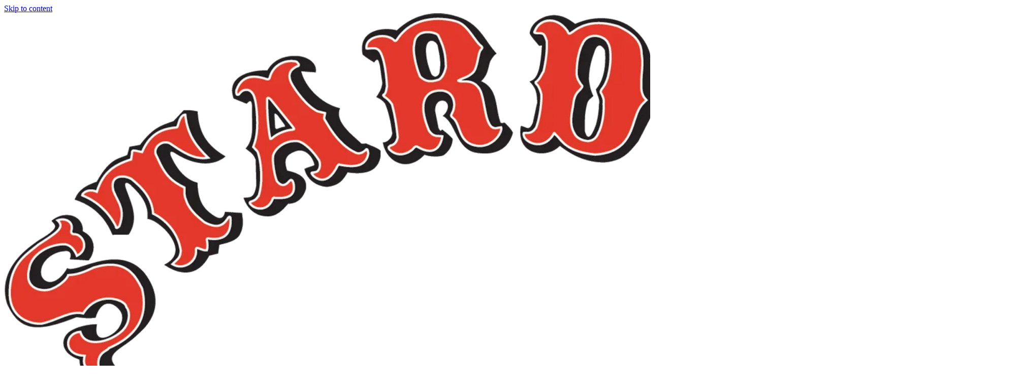

--- FILE ---
content_type: text/html; charset=UTF-8
request_url: https://stardustmagz.com/fragrant-luxe-indulgent-bryan-and-candys-luxury-bath-body-collection-is-indeed-a-must-have/
body_size: 25245
content:
<!DOCTYPE html><html class="html" lang="en-US" prefix="og: https://ogp.me/ns#"><head><script data-no-optimize="1">var litespeed_docref=sessionStorage.getItem("litespeed_docref");litespeed_docref&&(Object.defineProperty(document,"referrer",{get:function(){return litespeed_docref}}),sessionStorage.removeItem("litespeed_docref"));</script> <meta charset="UTF-8"><link rel="profile" href="https://gmpg.org/xfn/11"><meta name="viewport" content="width=device-width, initial-scale=1"><title>Fragrant, Luxe &amp; Indulgent –Bryan and Candy’s Luxury Bath &amp; Body Collection is indeed a ‘must-have! - Stardust</title><meta name="description" content="The sensuous&nbsp;Mouni&nbsp;Roy is the brand ambassador of this product and so when we received the super fragrant pack of Bryan and Candy’s Luxury Bath"/><meta name="robots" content="follow, index, max-snippet:-1, max-video-preview:-1, max-image-preview:large"/><link rel="canonical" href="https://stardustmagz.com/fragrant-luxe-indulgent-bryan-and-candys-luxury-bath-body-collection-is-indeed-a-must-have/" /><meta property="og:locale" content="en_US" /><meta property="og:type" content="article" /><meta property="og:title" content="Fragrant, Luxe &amp; Indulgent –Bryan and Candy’s Luxury Bath &amp; Body Collection is indeed a ‘must-have! - Stardust" /><meta property="og:description" content="The sensuous&nbsp;Mouni&nbsp;Roy is the brand ambassador of this product and so when we received the super fragrant pack of Bryan and Candy’s Luxury Bath" /><meta property="og:url" content="https://stardustmagz.com/fragrant-luxe-indulgent-bryan-and-candys-luxury-bath-body-collection-is-indeed-a-must-have/" /><meta property="og:site_name" content="Stardust" /><meta property="article:section" content="Reviews" /><meta property="og:updated_time" content="2022-10-04T06:25:41+00:00" /><meta property="og:image" content="https://stardustmagz.com/media/2022/10/6608D25A-FED9-4D90-A6AD-1DDDA30370EF.jpg" /><meta property="og:image:secure_url" content="https://stardustmagz.com/media/2022/10/6608D25A-FED9-4D90-A6AD-1DDDA30370EF.jpg" /><meta property="og:image:width" content="1200" /><meta property="og:image:height" content="1200" /><meta property="og:image:alt" content="Fragrant, Luxe &#038; Indulgent –Bryan and Candy’s Luxury Bath &#038; Body Collection is indeed a ‘must-have!" /><meta property="og:image:type" content="image/jpeg" /><meta property="article:published_time" content="2022-08-06T01:39:00+00:00" /><meta property="article:modified_time" content="2022-10-04T06:25:41+00:00" /><meta name="twitter:card" content="summary_large_image" /><meta name="twitter:title" content="Fragrant, Luxe &amp; Indulgent –Bryan and Candy’s Luxury Bath &amp; Body Collection is indeed a ‘must-have! - Stardust" /><meta name="twitter:description" content="The sensuous&nbsp;Mouni&nbsp;Roy is the brand ambassador of this product and so when we received the super fragrant pack of Bryan and Candy’s Luxury Bath" /><meta name="twitter:image" content="https://stardustmagz.com/media/2022/10/6608D25A-FED9-4D90-A6AD-1DDDA30370EF.jpg" /><meta name="twitter:label1" content="Written by" /><meta name="twitter:data1" content="Sumita Chakraborty" /><meta name="twitter:label2" content="Time to read" /><meta name="twitter:data2" content="1 minute" /> <script type="application/ld+json" class="rank-math-schema">{"@context":"https://schema.org","@graph":[{"@type":["Organization","Person"],"@id":"https://stardustmagz.com/#person","name":"Stardust","url":"https://stardustmagz.com"},{"@type":"WebSite","@id":"https://stardustmagz.com/#website","url":"https://stardustmagz.com","name":"Stardust","publisher":{"@id":"https://stardustmagz.com/#person"},"inLanguage":"en-US"},{"@type":"ImageObject","@id":"https://stardustmagz.com/media/2022/10/6608D25A-FED9-4D90-A6AD-1DDDA30370EF.jpg","url":"https://stardustmagz.com/media/2022/10/6608D25A-FED9-4D90-A6AD-1DDDA30370EF.jpg","width":"1200","height":"1200","inLanguage":"en-US"},{"@type":"Person","@id":"https://stardustmagz.com/author/sumita/","name":"Sumita Chakraborty","url":"https://stardustmagz.com/author/sumita/","image":{"@type":"ImageObject","@id":"https://secure.gravatar.com/avatar/579f03a60d3110fcfcbd3ee3c027ec8c?s=96&amp;d=mm&amp;r=g","url":"https://secure.gravatar.com/avatar/579f03a60d3110fcfcbd3ee3c027ec8c?s=96&amp;d=mm&amp;r=g","caption":"Sumita Chakraborty","inLanguage":"en-US"}},{"@type":"WebPage","@id":"https://stardustmagz.com/fragrant-luxe-indulgent-bryan-and-candys-luxury-bath-body-collection-is-indeed-a-must-have/#webpage","url":"https://stardustmagz.com/fragrant-luxe-indulgent-bryan-and-candys-luxury-bath-body-collection-is-indeed-a-must-have/","name":"Fragrant, Luxe &amp; Indulgent \u2013Bryan and Candy\u2019s Luxury Bath &amp; Body Collection is indeed a \u2018must-have! - Stardust","datePublished":"2022-08-06T01:39:00+00:00","dateModified":"2022-10-04T06:25:41+00:00","author":{"@id":"https://stardustmagz.com/author/sumita/"},"isPartOf":{"@id":"https://stardustmagz.com/#website"},"primaryImageOfPage":{"@id":"https://stardustmagz.com/media/2022/10/6608D25A-FED9-4D90-A6AD-1DDDA30370EF.jpg"},"inLanguage":"en-US"},{"@type":"BlogPosting","headline":"Fragrant, Luxe &amp; Indulgent \u2013Bryan and Candy\u2019s Luxury Bath &amp; Body Collection is indeed a \u2018must-have!","datePublished":"2022-08-06T01:39:00+00:00","dateModified":"2022-10-04T06:25:41+00:00","author":{"@id":"https://stardustmagz.com/author/sumita/"},"publisher":{"@id":"https://stardustmagz.com/#person"},"description":"The sensuous&nbsp;Mouni&nbsp;Roy is the brand ambassador of this product and so when we received the super fragrant pack of Bryan and Candy\u2019s Luxury Bath","name":"Fragrant, Luxe &amp; Indulgent \u2013Bryan and Candy\u2019s Luxury Bath &amp; Body Collection is indeed a \u2018must-have!","@id":"https://stardustmagz.com/fragrant-luxe-indulgent-bryan-and-candys-luxury-bath-body-collection-is-indeed-a-must-have/#richSnippet","isPartOf":{"@id":"https://stardustmagz.com/fragrant-luxe-indulgent-bryan-and-candys-luxury-bath-body-collection-is-indeed-a-must-have/#webpage"},"image":{"@id":"https://stardustmagz.com/media/2022/10/6608D25A-FED9-4D90-A6AD-1DDDA30370EF.jpg"},"inLanguage":"en-US","mainEntityOfPage":{"@id":"https://stardustmagz.com/fragrant-luxe-indulgent-bryan-and-candys-luxury-bath-body-collection-is-indeed-a-must-have/#webpage"}}]}</script> <link rel='dns-prefetch' href='//www.google.com' /><link rel='dns-prefetch' href='//fonts.googleapis.com' /><link rel='dns-prefetch' href='//s.w.org' /><link rel="alternate" type="application/rss+xml" title="Stardust &raquo; Feed" href="https://stardustmagz.com/feed/" /><link rel="alternate" type="application/rss+xml" title="Stardust &raquo; Comments Feed" href="https://stardustmagz.com/comments/feed/" /><link rel='stylesheet' id='litespeed-cache-dummy-css'  href='https://stardustmagz.com/apps/litespeed-cache/assets/css/litespeed-dummy.css?ver=5.8.2' media='all' /> <script data-cfasync="false" src='https://stardustmagz.com/my_includes/js/jquery/jquery.min.js?ver=3.6.0' id='jquery-core-js'></script> <link rel="https://api.w.org/" href="https://stardustmagz.com/wp-json/" /><link rel="alternate" type="application/json" href="https://stardustmagz.com/wp-json/wp/v2/posts/8146" /><link rel="EditURI" type="application/rsd+xml" title="RSD" href="https://stardustmagz.com/xmlrpc.php?rsd" /><link rel="wlwmanifest" type="application/wlwmanifest+xml" href="https://stardustmagz.com/my_includes/wlwmanifest.xml" /><meta name="generator" content="WordPress 5.8.2" /><link rel='shortlink' href='https://stardustmagz.com/?p=8146' /><link rel="alternate" type="application/json+oembed" href="https://stardustmagz.com/wp-json/oembed/1.0/embed?url=https%3A%2F%2Fstardustmagz.com%2Ffragrant-luxe-indulgent-bryan-and-candys-luxury-bath-body-collection-is-indeed-a-must-have%2F" /><link rel="alternate" type="text/xml+oembed" href="https://stardustmagz.com/wp-json/oembed/1.0/embed?url=https%3A%2F%2Fstardustmagz.com%2Ffragrant-luxe-indulgent-bryan-and-candys-luxury-bath-body-collection-is-indeed-a-must-have%2F&#038;format=xml" /> <script type="litespeed/javascript" data-src="https://pagead2.googlesyndication.com/pagead/js/adsbygoogle.js?client=ca-pub-8552437126059156"
     crossorigin="anonymous"></script>  <script type="litespeed/javascript" data-src="https://www.googletagmanager.com/gtag/js?id=G-GTSR6P4XDM"></script> <script type="litespeed/javascript">window.dataLayer=window.dataLayer||[];function gtag(){dataLayer.push(arguments)}
gtag('js',new Date());gtag('config','G-GTSR6P4XDM')</script>  <script type="litespeed/javascript" data-src="https://www.googletagmanager.com/gtag/js?id=UA-217241289-1"></script> <script type="litespeed/javascript">window.dataLayer=window.dataLayer||[];function gtag(){dataLayer.push(arguments)}
gtag('js',new Date());gtag('config','UA-217241289-1')</script><script data-cfasync="false">var dFlipLocation = "https://stardustmagz.com/apps/dflip/assets/"; var dFlipWPGlobal = {"text":{"toggleSound":"Turn on\/off Sound","toggleThumbnails":"Toggle Thumbnails","toggleOutline":"Toggle Outline\/Bookmark","previousPage":"Previous Page","nextPage":"Next Page","toggleFullscreen":"Toggle Fullscreen","zoomIn":"Zoom In","zoomOut":"Zoom Out","toggleHelp":"Toggle Help","singlePageMode":"Single Page Mode","doublePageMode":"Double Page Mode","downloadPDFFile":"Download PDF File","gotoFirstPage":"Goto First Page","gotoLastPage":"Goto Last Page","share":"Share"},"moreControls":"download,pageMode,startPage,endPage,sound","hideControls":"share,outline","scrollWheel":"false","backgroundColor":"#777","backgroundImage":"","height":"500px","duration":"800","soundEnable":"false","enableDownload":"false","webgl":"true","hard":"none","maxTextureSize":"1600","rangeChunkSize":"524288","zoomRatio":"1.5","stiffness":"3","singlePageMode":"1","autoPlay":"false","autoPlayDuration":"5000","autoPlayStart":"false"};</script><noscript><style>.lazyload[data-src]{display:none !important;}</style></noscript><link rel="icon" href="https://stardustmagz.com/media/2021/10/cropped-Untitled-design-41-32x32.png" sizes="32x32" /><link rel="icon" href="https://stardustmagz.com/media/2021/10/cropped-Untitled-design-41-192x192.png" sizes="192x192" /><link rel="apple-touch-icon" href="https://stardustmagz.com/media/2021/10/cropped-Untitled-design-41-180x180.png" /><meta name="msapplication-TileImage" content="https://stardustmagz.com/media/2021/10/cropped-Untitled-design-41-270x270.png" /></head><body class="post-template-default single single-post postid-8146 single-format-standard wp-custom-logo wp-embed-responsive oceanwp-theme sidebar-mobile default-breakpoint has-sidebar content-right-sidebar post-in-category-reviews post-in-category-news-entertainment page-header-disabled has-breadcrumbs has-blog-grid elementor-default elementor-kit-5 aa-prefix-stard-" itemscope="itemscope" itemtype="https://schema.org/Article"> <script data-cfasync="false">var ewww_webp_supported=false;</script> <div id="outer-wrap" class="site clr"><a class="skip-link screen-reader-text" href="#main">Skip to content</a><div id="wrap" class="clr"><header id="site-header" class="minimal-header clr" data-height="74" itemscope="itemscope" itemtype="https://schema.org/WPHeader" role="banner"><div id="site-header-inner" class="clr container"><div id="site-logo" class="clr" itemscope itemtype="https://schema.org/Brand" ><div id="site-logo-inner" class="clr"><a href="https://stardustmagz.com/" class="custom-logo-link" rel="home"><img data-lazyloaded="1" src="[data-uri]" width="2000" height="711" data-src="https://stardustmagz.com/media/2021/12/Stardust-Logo-red.png" class="custom-logo" alt="Stardust" data-srcset="https://stardustmagz.com/media/2021/12/Stardust-Logo-red.png 1x, https://stardustmagz.com/media/2021/12/Stardust-Logo-red.png 2x" data-sizes="(max-width: 2000px) 100vw, 2000px" /></a></div></div><div id="site-navigation-wrap" class="clr"><nav id="site-navigation" class="navigation main-navigation clr" itemscope="itemscope" itemtype="https://schema.org/SiteNavigationElement" role="navigation" ><ul id="menu-main-menu" class="main-menu dropdown-menu sf-menu"><li id="menu-item-187" class="menu-item menu-item-type-post_type menu-item-object-page menu-item-home menu-item-187"><a href="https://stardustmagz.com/" class="menu-link"><span class="text-wrap">Home</span></a></li><li id="menu-item-4020" class="menu-item menu-item-type-taxonomy menu-item-object-category menu-item-4020"><a href="https://stardustmagz.com/category/films/" class="menu-link"><span class="text-wrap">Films</span></a></li><li id="menu-item-4027" class="menu-item menu-item-type-taxonomy menu-item-object-category menu-item-4027"><a href="https://stardustmagz.com/category/tv-ott/" class="menu-link"><span class="text-wrap">TV &amp; OTT</span></a></li><li id="menu-item-4019" class="menu-item menu-item-type-taxonomy menu-item-object-category menu-item-4019"><a href="https://stardustmagz.com/category/fashion/" class="menu-link"><span class="text-wrap">Fashion</span></a></li><li id="menu-item-4018" class="menu-item menu-item-type-taxonomy menu-item-object-category menu-item-4018"><a href="https://stardustmagz.com/category/beauty/" class="menu-link"><span class="text-wrap">Beauty</span></a></li><li id="menu-item-4026" class="menu-item menu-item-type-taxonomy menu-item-object-category menu-item-4026"><a href="https://stardustmagz.com/category/travel/" class="menu-link"><span class="text-wrap">Travel</span></a></li><li id="menu-item-4021" class="menu-item menu-item-type-taxonomy menu-item-object-category menu-item-4021"><a href="https://stardustmagz.com/category/food/" class="menu-link"><span class="text-wrap">Food</span></a></li><li id="menu-item-4025" class="menu-item menu-item-type-taxonomy menu-item-object-category menu-item-4025"><a href="https://stardustmagz.com/category/tech/" class="menu-link"><span class="text-wrap">Tech</span></a></li><li id="menu-item-4023" class="menu-item menu-item-type-taxonomy menu-item-object-category current-post-ancestor current-menu-parent current-post-parent menu-item-4023"><a href="https://stardustmagz.com/category/reviews/" class="menu-link"><span class="text-wrap">Reviews</span></a></li><li id="menu-item-4022" class="menu-item menu-item-type-taxonomy menu-item-object-category menu-item-4022"><a href="https://stardustmagz.com/category/music/" class="menu-link"><span class="text-wrap">Music</span></a></li><li id="menu-item-4024" class="menu-item menu-item-type-taxonomy menu-item-object-category menu-item-4024"><a href="https://stardustmagz.com/category/star-cover/" class="menu-link"><span class="text-wrap">Star Cover</span></a></li><li class="search-toggle-li" ><a href="javascript:void(0)" class="site-search-toggle search-dropdown-toggle" aria-label="Search website"><i class=" icon-magnifier" aria-hidden="true" role="img"></i></a></li></ul><div id="searchform-dropdown" class="header-searchform-wrap clr" ><form role="search" method="get" class="searchform" action="https://stardustmagz.com/">
<label for="ocean-search-form-1">
<span class="screen-reader-text">Search this website</span>
<input type="search" id="ocean-search-form-1" class="field" autocomplete="off" placeholder="Search" name="s">
</label></form></div></nav></div><div class="oceanwp-mobile-menu-icon clr mobile-right">
<a href="#" class="mobile-menu"  aria-label="Mobile Menu">
<i class="fa fa-bars" aria-hidden="true"></i>
<span class="oceanwp-text">Menu</span>
<span class="oceanwp-close-text">Close</span>
</a></div></div></header><main id="main" class="site-main clr"  role="main"><div id="content-wrap" class="container clr"><div id="primary" class="content-area clr"><div id="content" class="site-content clr"><article id="post-8146"><header class="entry-header clr"><h2 class="single-post-title entry-title" itemprop="headline">Fragrant, Luxe &#038; Indulgent –Bryan and Candy’s Luxury Bath &#038; Body Collection is indeed a ‘must-have!</h2></header><ul class="meta ospm-default clr"><li class="meta-author" itemprop="name"><span class="screen-reader-text">Post author:</span><i class=" icon-user" aria-hidden="true" role="img"></i><a href="https://stardustmagz.com/author/sumita/" title="Posts by Sumita Chakraborty" rel="author"  itemprop="author" itemscope="itemscope" itemtype="https://schema.org/Person">Sumita Chakraborty</a></li><li class="meta-date" itemprop="datePublished"><span class="screen-reader-text">Post published:</span><i class=" icon-clock" aria-hidden="true" role="img"></i>August 6, 2022</li><li class="meta-cat"><span class="screen-reader-text">Post category:</span><i class=" icon-folder" aria-hidden="true" role="img"></i><a href="https://stardustmagz.com/category/reviews/" rel="category tag">Reviews</a> <span class="owp-sep">/</span> <a href="https://stardustmagz.com/category/news-entertainment/" rel="category tag">News &amp; entertainment</a></li><li class="meta-cat"><span class="screen-reader-text">Reading time:</span><i class=" icon-cup" aria-hidden="true" role="img"></i>2 mins read</li></ul><div class="thumbnail"><img width="1200" height="1200" src="[data-uri]" class="attachment-full size-full wp-post-image lazyload" alt="You are currently viewing Fragrant, Luxe &#038; Indulgent –Bryan and Candy’s Luxury Bath &#038; Body Collection is indeed a ‘must-have!" itemprop="image"   data-src="https://stardustmagz.com/media/2022/10/6608D25A-FED9-4D90-A6AD-1DDDA30370EF.jpg" loading="lazy" data-srcset="https://stardustmagz.com/media/2022/10/6608D25A-FED9-4D90-A6AD-1DDDA30370EF.jpg 1200w, https://stardustmagz.com/media/2022/10/6608D25A-FED9-4D90-A6AD-1DDDA30370EF-300x300.jpg 300w, https://stardustmagz.com/media/2022/10/6608D25A-FED9-4D90-A6AD-1DDDA30370EF-1024x1024.jpg 1024w, https://stardustmagz.com/media/2022/10/6608D25A-FED9-4D90-A6AD-1DDDA30370EF-150x150.jpg 150w, https://stardustmagz.com/media/2022/10/6608D25A-FED9-4D90-A6AD-1DDDA30370EF-768x768.jpg 768w, https://stardustmagz.com/media/2022/10/6608D25A-FED9-4D90-A6AD-1DDDA30370EF-600x600.jpg 600w" data-sizes="auto" /><noscript><img width="1200" height="1200" src="https://stardustmagz.com/media/2022/10/6608D25A-FED9-4D90-A6AD-1DDDA30370EF.jpg" class="attachment-full size-full wp-post-image" alt="You are currently viewing Fragrant, Luxe &#038; Indulgent –Bryan and Candy’s Luxury Bath &#038; Body Collection is indeed a ‘must-have!" itemprop="image" srcset="https://stardustmagz.com/media/2022/10/6608D25A-FED9-4D90-A6AD-1DDDA30370EF.jpg 1200w, https://stardustmagz.com/media/2022/10/6608D25A-FED9-4D90-A6AD-1DDDA30370EF-300x300.jpg 300w, https://stardustmagz.com/media/2022/10/6608D25A-FED9-4D90-A6AD-1DDDA30370EF-1024x1024.jpg 1024w, https://stardustmagz.com/media/2022/10/6608D25A-FED9-4D90-A6AD-1DDDA30370EF-150x150.jpg 150w, https://stardustmagz.com/media/2022/10/6608D25A-FED9-4D90-A6AD-1DDDA30370EF-768x768.jpg 768w, https://stardustmagz.com/media/2022/10/6608D25A-FED9-4D90-A6AD-1DDDA30370EF-600x600.jpg 600w" sizes="(max-width: 1200px) 100vw, 1200px" data-eio="l" /></noscript></div><div class="entry-content clr" itemprop="text"><p>The sensuous&nbsp;Mouni&nbsp;Roy is the brand ambassador of this product and so when we received the super fragrant pack of Bryan and Candy’s Luxury Bath &amp; Body Collection (lavender), we were indeed impressed. As soon as we unboxed the product, the delicate&nbsp;heavenly&nbsp;whiff of lavender enticed our nasal buds and&nbsp;spread its delicate aroma all across the room. The lavender box included a&nbsp;Luxury Foaming Body wash, Bath&nbsp;&amp;&nbsp;Shower gel, bathing bar&nbsp;and&nbsp;a fragrance candle.&nbsp;The products are&nbsp;extremely luxurious, enticing and environment friendly. Theyinclude&nbsp;ingredients like&nbsp;Pentavitin,&nbsp;provitamin&nbsp;B5,&nbsp;and&nbsp;pH 5.5 formula&nbsp;which not only make you feel very fresh,&nbsp;they also make your skin glow.&nbsp;In fact, you feel instantly invigorated using the luxury foam body wash or even the shower gel which are gentle, rejuvenating and&nbsp;helps in removing impurities without stripping the body&nbsp;of&nbsp;natural essential oils,&nbsp;while&nbsp;the aloe&nbsp;vera&nbsp;adds the much-needed&nbsp;hydration for dry skin.&nbsp;You don’t need a&nbsp;loofah, just use a bit of the foam and voila, the experience is super stunning. &nbsp;The bathing bar with ph 5.5 is also a nice big skin friendly cake of heavenly lavender indulgence – there are no harmful chemicals in it instead it has skin friendly pH and protects the acid mantle and moisturizes the skin.&nbsp;The soy wax aromatic candle spreads its aroma all across the room and are&nbsp;made&nbsp;of&nbsp;100% natural soy, pure cotton wick&nbsp;and&nbsp;lead-free, healthy&nbsp;and&nbsp;harmless to the human body&nbsp;and&nbsp;the environment.&nbsp;It’s priced at Rs 1,470.&nbsp;</p><div class="stard-content_2" id="stard-1525890578"><a href="https://www.hyatt.com/en-US/hotel/new-york/hyatt-centric-wall-street-new-york/nycaw"><img src="[data-uri]" alt=""    width="1090" height="799" data-src="https://stardustmagz.com/media/2022/06/Hyatt-origianl-size.jpg" loading="lazy" data-srcset="https://stardustmagz.com/media/2022/06/Hyatt-origianl-size.jpg 801w, https://stardustmagz.com/media/2022/06/Hyatt-origianl-size-300x208.jpg 300w, https://stardustmagz.com/media/2022/06/Hyatt-origianl-size-768x532.jpg 768w" data-sizes="auto" class="lazyload" /><noscript><img src="https://stardustmagz.com/media/2022/06/Hyatt-origianl-size.jpg" alt=""  srcset="https://stardustmagz.com/media/2022/06/Hyatt-origianl-size.jpg 801w, https://stardustmagz.com/media/2022/06/Hyatt-origianl-size-300x208.jpg 300w, https://stardustmagz.com/media/2022/06/Hyatt-origianl-size-768x532.jpg 768w" sizes="(max-width: 801px) 100vw, 801px" width="1090" height="799" data-eio="l" /></noscript></a></div><p><strong>Availabile&nbsp;at:&nbsp;</strong><a href="https://bryanandcandy.com/products/lavender-gifting-kit-for-women" target="_blank" rel="noopener">https://bryanandcandy.com/</a>&nbsp;&amp;&nbsp;<a href="http://www.amazon.in/" target="_blank" rel="noopener">www.amazon.in</a><br>All e-commerce websites.</p><div class="stard-content_11" id="stard-1884939093"><a href="https://www.facebook.com/profile.php?id=100057206120002"><img src="[data-uri]" alt=""    width="1080" height="1517" data-src="https://stardustmagz.com/media/2022/02/Nina-jewelers.jpg" loading="lazy" data-srcset="https://stardustmagz.com/media/2022/02/Nina-jewelers.jpg 1080w, https://stardustmagz.com/media/2022/02/Nina-jewelers-214x300.jpg 214w, https://stardustmagz.com/media/2022/02/Nina-jewelers-729x1024.jpg 729w, https://stardustmagz.com/media/2022/02/Nina-jewelers-768x1079.jpg 768w" data-sizes="auto" class="lazyload" /><noscript><img src="https://stardustmagz.com/media/2022/02/Nina-jewelers.jpg" alt=""  srcset="https://stardustmagz.com/media/2022/02/Nina-jewelers.jpg 1080w, https://stardustmagz.com/media/2022/02/Nina-jewelers-214x300.jpg 214w, https://stardustmagz.com/media/2022/02/Nina-jewelers-729x1024.jpg 729w, https://stardustmagz.com/media/2022/02/Nina-jewelers-768x1079.jpg 768w" sizes="(max-width: 1080px) 100vw, 1080px" width="1080" height="1517" data-eio="l" /></noscript></a></div><div class="stard-ad-after-2nd-para" id="stard-751846136"><a href="https://khubsuurat.com"><img src="[data-uri]" alt=""    width="1190" height="799" data-src="https://stardustmagz.com/media/2022/04/Khubsuurat-ad.jpg" loading="lazy" data-srcset="https://stardustmagz.com/media/2022/04/Khubsuurat-ad.jpg 1190w, https://stardustmagz.com/media/2022/04/Khubsuurat-ad-300x201.jpg 300w, https://stardustmagz.com/media/2022/04/Khubsuurat-ad-1024x688.jpg 1024w, https://stardustmagz.com/media/2022/04/Khubsuurat-ad-768x516.jpg 768w" data-sizes="auto" class="lazyload" /><noscript><img src="https://stardustmagz.com/media/2022/04/Khubsuurat-ad.jpg" alt=""  srcset="https://stardustmagz.com/media/2022/04/Khubsuurat-ad.jpg 1190w, https://stardustmagz.com/media/2022/04/Khubsuurat-ad-300x201.jpg 300w, https://stardustmagz.com/media/2022/04/Khubsuurat-ad-1024x688.jpg 1024w, https://stardustmagz.com/media/2022/04/Khubsuurat-ad-768x516.jpg 768w" sizes="(max-width: 1190px) 100vw, 1190px" width="1190" height="799" data-eio="l" /></noscript></a></div><p>.</p><p>.</p><div class="stard-ad-after-4th-para" id="stard-1068115189"><a href="https://www.rajbhog.com/"><img src="[data-uri]" alt=""    width="1670" height="1920" data-src="https://stardustmagz.com/media/2022/02/H20-x-W17.4.jpg" loading="lazy" data-srcset="https://stardustmagz.com/media/2022/02/H20-x-W17.4.jpg 1670w, https://stardustmagz.com/media/2022/02/H20-x-W17.4-261x300.jpg 261w, https://stardustmagz.com/media/2022/02/H20-x-W17.4-891x1024.jpg 891w, https://stardustmagz.com/media/2022/02/H20-x-W17.4-768x883.jpg 768w, https://stardustmagz.com/media/2022/02/H20-x-W17.4-1336x1536.jpg 1336w" data-sizes="auto" class="lazyload" /><noscript><img src="https://stardustmagz.com/media/2022/02/H20-x-W17.4.jpg" alt=""  srcset="https://stardustmagz.com/media/2022/02/H20-x-W17.4.jpg 1670w, https://stardustmagz.com/media/2022/02/H20-x-W17.4-261x300.jpg 261w, https://stardustmagz.com/media/2022/02/H20-x-W17.4-891x1024.jpg 891w, https://stardustmagz.com/media/2022/02/H20-x-W17.4-768x883.jpg 768w, https://stardustmagz.com/media/2022/02/H20-x-W17.4-1336x1536.jpg 1336w" sizes="(max-width: 1670px) 100vw, 1670px" width="1670" height="1920" data-eio="l" /></noscript></a></div><p>.</p><p></p></div><div class="post-tags clr"></div><nav class="navigation post-navigation" role="navigation" aria-label="Read more articles"><h2 class="screen-reader-text">Read more articles</h2><div class="nav-links"><div class="nav-previous"><a href="https://stardustmagz.com/so-hot-arjun-bijlani-and-sunny-leone-pose-for-the-shutterbugs-before-their-splitsvilla-x4-journey-as-the-hosts/" rel="prev"><span class="title"><i class=" fas fa-long-arrow-alt-left" aria-hidden="true" role="img"></i> Previous Post</span><span class="post-title">So Hot! Arjun Bijlani and Sunny Leone pose for the shutterbugs before their Splitsvilla X4 journey as the hosts</span></a></div><div class="nav-next"><a href="https://stardustmagz.com/working-with-ashutosh-sir-was-a-dream-ravi-adhikari/" rel="next"><span class="title"><i class=" fas fa-long-arrow-alt-right" aria-hidden="true" role="img"></i> Next Post</span><span class="post-title">“Working with Ashutosh sir was a dream.” &#8211; Ravi Adhikari</span></a></div></div></nav><section id="related-posts" class="clr"><h3 class="theme-heading related-posts-title">
<span class="text">You Might Also Like</span></h3><div class="oceanwp-row clr"><article class="related-post clr col span_1_of_3 col-1 post-4694 post type-post status-publish format-standard has-post-thumbnail hentry category-news-entertainment category-top-stories tag-nirajvikram entry has-media"><figure class="related-post-media clr"><a href="https://stardustmagz.com/i-think-like-a-kid-so-i-have-always-enjoyed-writing-for-animation-series-says-ace-writer-of-the-super-successful-motu-patlu-series-niraj-vikram/" class="related-thumb"><img width="300" height="169" src="[data-uri]" class="attachment-medium size-medium wp-post-image lazyload" alt="Read more about the article “I think like a kid so I have always enjoyed writing for animation series,” says ace writer of the super successful Motu Patlu series, Niraj Vikram" itemprop="image"   data-src="https://stardustmagz.com/media/2022/06/niraj-madame-Tussaud-1-300x169.jpg" loading="lazy" data-srcset="https://stardustmagz.com/media/2022/06/niraj-madame-Tussaud-1-300x169.jpg 300w, https://stardustmagz.com/media/2022/06/niraj-madame-Tussaud-1-1024x576.jpg 1024w, https://stardustmagz.com/media/2022/06/niraj-madame-Tussaud-1-768x432.jpg 768w, https://stardustmagz.com/media/2022/06/niraj-madame-Tussaud-1-1536x864.jpg 1536w, https://stardustmagz.com/media/2022/06/niraj-madame-Tussaud-1-800x450.jpg 800w, https://stardustmagz.com/media/2022/06/niraj-madame-Tussaud-1.jpg 1728w" data-sizes="auto" /><noscript><img width="300" height="169" src="https://stardustmagz.com/media/2022/06/niraj-madame-Tussaud-1-300x169.jpg" class="attachment-medium size-medium wp-post-image" alt="Read more about the article “I think like a kid so I have always enjoyed writing for animation series,” says ace writer of the super successful Motu Patlu series, Niraj Vikram" itemprop="image" srcset="https://stardustmagz.com/media/2022/06/niraj-madame-Tussaud-1-300x169.jpg 300w, https://stardustmagz.com/media/2022/06/niraj-madame-Tussaud-1-1024x576.jpg 1024w, https://stardustmagz.com/media/2022/06/niraj-madame-Tussaud-1-768x432.jpg 768w, https://stardustmagz.com/media/2022/06/niraj-madame-Tussaud-1-1536x864.jpg 1536w, https://stardustmagz.com/media/2022/06/niraj-madame-Tussaud-1-800x450.jpg 800w, https://stardustmagz.com/media/2022/06/niraj-madame-Tussaud-1.jpg 1728w" sizes="(max-width: 300px) 100vw, 300px" data-eio="l" /></noscript>							</a></figure><h3 class="related-post-title">
<a href="https://stardustmagz.com/i-think-like-a-kid-so-i-have-always-enjoyed-writing-for-animation-series-says-ace-writer-of-the-super-successful-motu-patlu-series-niraj-vikram/" rel="bookmark">“I think like a kid so I have always enjoyed writing for animation series,” says ace writer of the super successful Motu Patlu series, Niraj Vikram</a></h3>
<time class="published" datetime="2022-06-29T16:21:16+00:00"><i class=" icon-clock" aria-hidden="true" role="img"></i>June 29, 2022</time></article><article class="related-post clr col span_1_of_3 col-2 post-2609 post type-post status-publish format-standard has-post-thumbnail hentry category-news-entertainment entry has-media"><figure class="related-post-media clr"><a href="https://stardustmagz.com/catch-ajay-devgn-and-raashii-khannas-todphod-avatar-in-the-metaverse-universe/" class="related-thumb"><img width="300" height="300" src="[data-uri]" class="attachment-medium size-medium wp-post-image lazyload" alt="Read more about the article Catch Ajay Devgn and Raashii Khanna’s todphod avatar in the Metaverse universe" itemprop="image"   data-src="https://stardustmagz.com/media/2022/03/584AAD51-4A88-42B6-8BAE-3974998C6776-300x300.jpeg" loading="lazy" data-srcset="https://stardustmagz.com/media/2022/03/584AAD51-4A88-42B6-8BAE-3974998C6776-300x300.jpeg 300w, https://stardustmagz.com/media/2022/03/584AAD51-4A88-42B6-8BAE-3974998C6776.jpeg 1024w, https://stardustmagz.com/media/2022/03/584AAD51-4A88-42B6-8BAE-3974998C6776-150x150.jpeg 150w, https://stardustmagz.com/media/2022/03/584AAD51-4A88-42B6-8BAE-3974998C6776-768x768.jpeg 768w" data-sizes="auto" /><noscript><img width="300" height="300" src="https://stardustmagz.com/media/2022/03/584AAD51-4A88-42B6-8BAE-3974998C6776-300x300.jpeg" class="attachment-medium size-medium wp-post-image" alt="Read more about the article Catch Ajay Devgn and Raashii Khanna’s todphod avatar in the Metaverse universe" itemprop="image" srcset="https://stardustmagz.com/media/2022/03/584AAD51-4A88-42B6-8BAE-3974998C6776-300x300.jpeg 300w, https://stardustmagz.com/media/2022/03/584AAD51-4A88-42B6-8BAE-3974998C6776.jpeg 1024w, https://stardustmagz.com/media/2022/03/584AAD51-4A88-42B6-8BAE-3974998C6776-150x150.jpeg 150w, https://stardustmagz.com/media/2022/03/584AAD51-4A88-42B6-8BAE-3974998C6776-768x768.jpeg 768w" sizes="(max-width: 300px) 100vw, 300px" data-eio="l" /></noscript>							</a></figure><h3 class="related-post-title">
<a href="https://stardustmagz.com/catch-ajay-devgn-and-raashii-khannas-todphod-avatar-in-the-metaverse-universe/" rel="bookmark">Catch Ajay Devgn and Raashii Khanna’s todphod avatar in the Metaverse universe</a></h3>
<time class="published" datetime="2022-03-09T01:31:00+00:00"><i class=" icon-clock" aria-hidden="true" role="img"></i>March 9, 2022</time></article><article class="related-post clr col span_1_of_3 col-3 post-6344 post type-post status-publish format-standard has-post-thumbnail hentry category-news-entertainment category-top-stories tag-anupamachopra tag-vidyabalan entry has-media"><figure class="related-post-media clr"><a href="https://stardustmagz.com/from-boardrooms-to-film-sets-o-womaniya-2022-study-reveals-the-state-of-female-representation-in-indian-films-and-digital-series/" class="related-thumb"><img width="300" height="225" src="[data-uri]" class="attachment-medium size-medium wp-post-image lazyload" alt="Read more about the article From boardrooms to film sets, O Womaniya! 2022 study reveals the state of female representation in Indian films and digital series" itemprop="image"   data-src="https://stardustmagz.com/media/2022/08/vidya-balan-300x225.jpg" loading="lazy" data-srcset="https://stardustmagz.com/media/2022/08/vidya-balan-300x225.jpg 300w, https://stardustmagz.com/media/2022/08/vidya-balan-1024x768.jpg 1024w, https://stardustmagz.com/media/2022/08/vidya-balan-768x576.jpg 768w, https://stardustmagz.com/media/2022/08/vidya-balan.jpg 1200w" data-sizes="auto" /><noscript><img width="300" height="225" src="https://stardustmagz.com/media/2022/08/vidya-balan-300x225.jpg" class="attachment-medium size-medium wp-post-image" alt="Read more about the article From boardrooms to film sets, O Womaniya! 2022 study reveals the state of female representation in Indian films and digital series" itemprop="image" srcset="https://stardustmagz.com/media/2022/08/vidya-balan-300x225.jpg 300w, https://stardustmagz.com/media/2022/08/vidya-balan-1024x768.jpg 1024w, https://stardustmagz.com/media/2022/08/vidya-balan-768x576.jpg 768w, https://stardustmagz.com/media/2022/08/vidya-balan.jpg 1200w" sizes="(max-width: 300px) 100vw, 300px" data-eio="l" /></noscript>							</a></figure><h3 class="related-post-title">
<a href="https://stardustmagz.com/from-boardrooms-to-film-sets-o-womaniya-2022-study-reveals-the-state-of-female-representation-in-indian-films-and-digital-series/" rel="bookmark">From boardrooms to film sets, O Womaniya! 2022 study reveals the state of female representation in Indian films and digital series</a></h3>
<time class="published" datetime="2022-08-04T00:14:00+00:00"><i class=" icon-clock" aria-hidden="true" role="img"></i>August 4, 2022</time></article><article class="related-post clr col span_1_of_3 col-1 post-8429 post type-post status-publish format-standard has-post-thumbnail hentry category-news-entertainment entry has-media"><figure class="related-post-media clr"><a href="https://stardustmagz.com/diwali-gifting-special/" class="related-thumb"><img width="300" height="296" src="[data-uri]" class="attachment-medium size-medium wp-post-image lazyload" alt="Read more about the article Diwali Gifting Special!" itemprop="image"   data-src="https://stardustmagz.com/media/2022/10/28317807-7ABE-4124-9E9A-E8FC40DFFCBF-300x296.jpeg" loading="lazy" data-srcset="https://stardustmagz.com/media/2022/10/28317807-7ABE-4124-9E9A-E8FC40DFFCBF-300x296.jpeg 300w, https://stardustmagz.com/media/2022/10/28317807-7ABE-4124-9E9A-E8FC40DFFCBF-1024x1011.jpeg 1024w, https://stardustmagz.com/media/2022/10/28317807-7ABE-4124-9E9A-E8FC40DFFCBF-768x758.jpeg 768w, https://stardustmagz.com/media/2022/10/28317807-7ABE-4124-9E9A-E8FC40DFFCBF.jpeg 1284w" data-sizes="auto" /><noscript><img width="300" height="296" src="https://stardustmagz.com/media/2022/10/28317807-7ABE-4124-9E9A-E8FC40DFFCBF-300x296.jpeg" class="attachment-medium size-medium wp-post-image" alt="Read more about the article Diwali Gifting Special!" itemprop="image" srcset="https://stardustmagz.com/media/2022/10/28317807-7ABE-4124-9E9A-E8FC40DFFCBF-300x296.jpeg 300w, https://stardustmagz.com/media/2022/10/28317807-7ABE-4124-9E9A-E8FC40DFFCBF-1024x1011.jpeg 1024w, https://stardustmagz.com/media/2022/10/28317807-7ABE-4124-9E9A-E8FC40DFFCBF-768x758.jpeg 768w, https://stardustmagz.com/media/2022/10/28317807-7ABE-4124-9E9A-E8FC40DFFCBF.jpeg 1284w" sizes="(max-width: 300px) 100vw, 300px" data-eio="l" /></noscript>							</a></figure><h3 class="related-post-title">
<a href="https://stardustmagz.com/diwali-gifting-special/" rel="bookmark">Diwali Gifting Special!</a></h3>
<time class="published" datetime="2022-08-06T23:48:00+00:00"><i class=" icon-clock" aria-hidden="true" role="img"></i>August 6, 2022</time></article><article class="related-post clr col span_1_of_3 col-2 post-3048 post type-post status-publish format-standard has-post-thumbnail hentry category-news-entertainment tag-abhishekbachchan tag-dasvi tag-nimratkaur entry has-media"><figure class="related-post-media clr"><a href="https://stardustmagz.com/nimrat-kaurs-dasvi-trailer-impresses-all/" class="related-thumb"><img width="240" height="300" src="[data-uri]" class="attachment-medium size-medium wp-post-image lazyload" alt="Read more about the article Nimrat Kaur&#8217;s Dasvi Trailer Impresses All!" itemprop="image"   data-src="https://stardustmagz.com/media/2022/04/B8FD919D-8E07-4F38-873A-438EFB5D4A8F-240x300.jpeg" loading="lazy" data-srcset="https://stardustmagz.com/media/2022/04/B8FD919D-8E07-4F38-873A-438EFB5D4A8F-240x300.jpeg 240w, https://stardustmagz.com/media/2022/04/B8FD919D-8E07-4F38-873A-438EFB5D4A8F-818x1024.jpeg 818w, https://stardustmagz.com/media/2022/04/B8FD919D-8E07-4F38-873A-438EFB5D4A8F-768x961.jpeg 768w, https://stardustmagz.com/media/2022/04/B8FD919D-8E07-4F38-873A-438EFB5D4A8F.jpeg 1063w" data-sizes="auto" /><noscript><img width="240" height="300" src="https://stardustmagz.com/media/2022/04/B8FD919D-8E07-4F38-873A-438EFB5D4A8F-240x300.jpeg" class="attachment-medium size-medium wp-post-image" alt="Read more about the article Nimrat Kaur&#8217;s Dasvi Trailer Impresses All!" itemprop="image" srcset="https://stardustmagz.com/media/2022/04/B8FD919D-8E07-4F38-873A-438EFB5D4A8F-240x300.jpeg 240w, https://stardustmagz.com/media/2022/04/B8FD919D-8E07-4F38-873A-438EFB5D4A8F-818x1024.jpeg 818w, https://stardustmagz.com/media/2022/04/B8FD919D-8E07-4F38-873A-438EFB5D4A8F-768x961.jpeg 768w, https://stardustmagz.com/media/2022/04/B8FD919D-8E07-4F38-873A-438EFB5D4A8F.jpeg 1063w" sizes="(max-width: 240px) 100vw, 240px" data-eio="l" /></noscript>							</a></figure><h3 class="related-post-title">
<a href="https://stardustmagz.com/nimrat-kaurs-dasvi-trailer-impresses-all/" rel="bookmark">Nimrat Kaur&#8217;s Dasvi Trailer Impresses All!</a></h3>
<time class="published" datetime="2022-04-06T15:05:08+00:00"><i class=" icon-clock" aria-hidden="true" role="img"></i>April 6, 2022</time></article><article class="related-post clr col span_1_of_3 col-3 post-3873 post type-post status-publish format-standard has-post-thumbnail hentry category-news-entertainment tag-chivas tag-hrithikroshan tag-neelamkothari tag-sussannekhan entry has-media"><figure class="related-post-media clr"><a href="https://stardustmagz.com/for-the-first-time-ever-chivas-18s-new-pack-designed-by-sussanne-khan/" class="related-thumb"><img width="300" height="200" src="[data-uri]" class="attachment-medium size-medium wp-post-image lazyload" alt="Read more about the article For the First time ever &#8211; Chivas 18’s new pack designed by Sussanne Khan" itemprop="image"   data-src="https://stardustmagz.com/media/2022/06/From-L-R-Neelam-Kothari-Azaan-Ali-Farah-Khan-Ali-Sussanne-Khan-300x200.jpg" loading="lazy" data-srcset="https://stardustmagz.com/media/2022/06/From-L-R-Neelam-Kothari-Azaan-Ali-Farah-Khan-Ali-Sussanne-Khan-300x200.jpg 300w, https://stardustmagz.com/media/2022/06/From-L-R-Neelam-Kothari-Azaan-Ali-Farah-Khan-Ali-Sussanne-Khan-1024x683.jpg 1024w, https://stardustmagz.com/media/2022/06/From-L-R-Neelam-Kothari-Azaan-Ali-Farah-Khan-Ali-Sussanne-Khan-768x512.jpg 768w, https://stardustmagz.com/media/2022/06/From-L-R-Neelam-Kothari-Azaan-Ali-Farah-Khan-Ali-Sussanne-Khan-1536x1024.jpg 1536w, https://stardustmagz.com/media/2022/06/From-L-R-Neelam-Kothari-Azaan-Ali-Farah-Khan-Ali-Sussanne-Khan.jpg 1920w" data-sizes="auto" /><noscript><img width="300" height="200" src="https://stardustmagz.com/media/2022/06/From-L-R-Neelam-Kothari-Azaan-Ali-Farah-Khan-Ali-Sussanne-Khan-300x200.jpg" class="attachment-medium size-medium wp-post-image" alt="Read more about the article For the First time ever &#8211; Chivas 18’s new pack designed by Sussanne Khan" itemprop="image" srcset="https://stardustmagz.com/media/2022/06/From-L-R-Neelam-Kothari-Azaan-Ali-Farah-Khan-Ali-Sussanne-Khan-300x200.jpg 300w, https://stardustmagz.com/media/2022/06/From-L-R-Neelam-Kothari-Azaan-Ali-Farah-Khan-Ali-Sussanne-Khan-1024x683.jpg 1024w, https://stardustmagz.com/media/2022/06/From-L-R-Neelam-Kothari-Azaan-Ali-Farah-Khan-Ali-Sussanne-Khan-768x512.jpg 768w, https://stardustmagz.com/media/2022/06/From-L-R-Neelam-Kothari-Azaan-Ali-Farah-Khan-Ali-Sussanne-Khan-1536x1024.jpg 1536w, https://stardustmagz.com/media/2022/06/From-L-R-Neelam-Kothari-Azaan-Ali-Farah-Khan-Ali-Sussanne-Khan.jpg 1920w" sizes="(max-width: 300px) 100vw, 300px" data-eio="l" /></noscript>							</a></figure><h3 class="related-post-title">
<a href="https://stardustmagz.com/for-the-first-time-ever-chivas-18s-new-pack-designed-by-sussanne-khan/" rel="bookmark">For the First time ever &#8211; Chivas 18’s new pack designed by Sussanne Khan</a></h3>
<time class="published" datetime="2022-06-02T20:06:10+00:00"><i class=" icon-clock" aria-hidden="true" role="img"></i>June 2, 2022</time></article></div></section></article></div></div><aside id="right-sidebar" class="sidebar-container widget-area sidebar-primary" itemscope="itemscope" itemtype="https://schema.org/WPSideBar" role="complementary" aria-label="Primary Sidebar"><div id="right-sidebar-inner" class="clr"><div id="block-2" class="sidebar-box widget_block widget_search clr"><form role="search" method="get" action="https://stardustmagz.com/" class="wp-block-search__button-outside wp-block-search__text-button wp-block-search"><label for="wp-block-search__input-1" class="wp-block-search__label">Search</label><div class="wp-block-search__inside-wrapper"><input type="search" id="wp-block-search__input-1" class="wp-block-search__input" name="s" value="" placeholder=""  required /><button type="submit" class="wp-block-search__button ">Search</button></div></form></div><div id="block-13" class="sidebar-box widget_block clr"><div id="stard-268872641"><a href="https://societymrsindia.com/"><img src="[data-uri]" alt=""  width="306" height="382" data-src="https://stardustmagz.com/media/2022/01/Stardust-banner-Society-Mrs-India-306-×-383-px.gif" loading="lazy" class="lazyload" /><noscript><img src="https://stardustmagz.com/media/2022/01/Stardust-banner-Society-Mrs-India-306-×-383-px.gif" alt=""  width="306" height="382" data-eio="l" /></noscript></a></div></div><div id="block-8" class="sidebar-box widget_block widget_recent_entries clr"><ul class="wp-block-latest-posts__list has-dates wp-block-latest-posts"><li><div class="wp-block-latest-posts__featured-image alignleft"><a href="https://stardustmagz.com/old-friends-are-such-that-you-pick-up-from-where-you-left-when-you-meet-even-after-years-anu-aggarwal/"><img width="150" height="150" src="[data-uri]" class="attachment-thumbnail size-thumbnail wp-post-image lazyload" alt="" style="max-width:75px;max-height:75px;"   data-src="https://stardustmagz.com/media/2022/08/EE194789-6847-4B3E-B702-018180F8DA6D-150x150.jpeg" loading="lazy" data-srcset="https://stardustmagz.com/media/2022/08/EE194789-6847-4B3E-B702-018180F8DA6D-150x150.jpeg 150w, https://stardustmagz.com/media/2022/08/EE194789-6847-4B3E-B702-018180F8DA6D-600x600.jpeg 600w" data-sizes="auto" /><noscript><img width="150" height="150" src="https://stardustmagz.com/media/2022/08/EE194789-6847-4B3E-B702-018180F8DA6D-150x150.jpeg" class="attachment-thumbnail size-thumbnail wp-post-image" alt="" style="max-width:75px;max-height:75px;" srcset="https://stardustmagz.com/media/2022/08/EE194789-6847-4B3E-B702-018180F8DA6D-150x150.jpeg 150w, https://stardustmagz.com/media/2022/08/EE194789-6847-4B3E-B702-018180F8DA6D-600x600.jpeg 600w" sizes="(max-width: 150px) 100vw, 150px" data-eio="l" /></noscript></a></div><a href="https://stardustmagz.com/old-friends-are-such-that-you-pick-up-from-where-you-left-when-you-meet-even-after-years-anu-aggarwal/">Old friends are such that you pick up from where you left when you meet even after years- Anu Aggarwal!</a><time datetime="2022-08-07T01:20:00+00:00" class="wp-block-latest-posts__post-date">August 7, 2022</time></li><li><div class="wp-block-latest-posts__featured-image alignleft"><a href="https://stardustmagz.com/rajshris-uunchai-unveils-first-look-in-a-teaser-poster-on-friendship-day/"><img width="150" height="150" src="[data-uri]" class="attachment-thumbnail size-thumbnail wp-post-image lazyload" alt="" style="max-width:75px;max-height:75px;"   data-src="https://stardustmagz.com/media/2022/08/BEFB2521-EAE4-4517-9806-5A2A64D67C42-150x150.jpeg" loading="lazy" data-srcset="https://stardustmagz.com/media/2022/08/BEFB2521-EAE4-4517-9806-5A2A64D67C42-150x150.jpeg 150w, https://stardustmagz.com/media/2022/08/BEFB2521-EAE4-4517-9806-5A2A64D67C42-300x300.jpeg 300w, https://stardustmagz.com/media/2022/08/BEFB2521-EAE4-4517-9806-5A2A64D67C42-1024x1024.jpeg 1024w, https://stardustmagz.com/media/2022/08/BEFB2521-EAE4-4517-9806-5A2A64D67C42-768x768.jpeg 768w, https://stardustmagz.com/media/2022/08/BEFB2521-EAE4-4517-9806-5A2A64D67C42-1536x1536.jpeg 1536w, https://stardustmagz.com/media/2022/08/BEFB2521-EAE4-4517-9806-5A2A64D67C42-600x600.jpeg 600w, https://stardustmagz.com/media/2022/08/BEFB2521-EAE4-4517-9806-5A2A64D67C42.jpeg 1733w" data-sizes="auto" /><noscript><img width="150" height="150" src="https://stardustmagz.com/media/2022/08/BEFB2521-EAE4-4517-9806-5A2A64D67C42-150x150.jpeg" class="attachment-thumbnail size-thumbnail wp-post-image" alt="" style="max-width:75px;max-height:75px;" srcset="https://stardustmagz.com/media/2022/08/BEFB2521-EAE4-4517-9806-5A2A64D67C42-150x150.jpeg 150w, https://stardustmagz.com/media/2022/08/BEFB2521-EAE4-4517-9806-5A2A64D67C42-300x300.jpeg 300w, https://stardustmagz.com/media/2022/08/BEFB2521-EAE4-4517-9806-5A2A64D67C42-1024x1024.jpeg 1024w, https://stardustmagz.com/media/2022/08/BEFB2521-EAE4-4517-9806-5A2A64D67C42-768x768.jpeg 768w, https://stardustmagz.com/media/2022/08/BEFB2521-EAE4-4517-9806-5A2A64D67C42-1536x1536.jpeg 1536w, https://stardustmagz.com/media/2022/08/BEFB2521-EAE4-4517-9806-5A2A64D67C42-600x600.jpeg 600w, https://stardustmagz.com/media/2022/08/BEFB2521-EAE4-4517-9806-5A2A64D67C42.jpeg 1733w" sizes="(max-width: 150px) 100vw, 150px" data-eio="l" /></noscript></a></div><a href="https://stardustmagz.com/rajshris-uunchai-unveils-first-look-in-a-teaser-poster-on-friendship-day/">Rajshri’s Uunchai unveils first look in a teaser poster on Friendship Day.</a><time datetime="2022-08-07T01:14:00+00:00" class="wp-block-latest-posts__post-date">August 7, 2022</time></li><li><div class="wp-block-latest-posts__featured-image alignleft"><a href="https://stardustmagz.com/why-did-ssudeep-sahir-opt-for-a-new-look/"><img width="150" height="150" src="[data-uri]" class="attachment-thumbnail size-thumbnail wp-post-image lazyload" alt="" style="max-width:75px;max-height:75px;"   data-src="https://stardustmagz.com/media/2022/08/7182F765-6F02-41E6-826D-14C67829CC15-150x150.jpeg" loading="lazy" data-srcset="https://stardustmagz.com/media/2022/08/7182F765-6F02-41E6-826D-14C67829CC15-150x150.jpeg 150w, https://stardustmagz.com/media/2022/08/7182F765-6F02-41E6-826D-14C67829CC15-600x600.jpeg 600w" data-sizes="auto" /><noscript><img width="150" height="150" src="https://stardustmagz.com/media/2022/08/7182F765-6F02-41E6-826D-14C67829CC15-150x150.jpeg" class="attachment-thumbnail size-thumbnail wp-post-image" alt="" style="max-width:75px;max-height:75px;" srcset="https://stardustmagz.com/media/2022/08/7182F765-6F02-41E6-826D-14C67829CC15-150x150.jpeg 150w, https://stardustmagz.com/media/2022/08/7182F765-6F02-41E6-826D-14C67829CC15-600x600.jpeg 600w" sizes="(max-width: 150px) 100vw, 150px" data-eio="l" /></noscript></a></div><a href="https://stardustmagz.com/why-did-ssudeep-sahir-opt-for-a-new-look/">Why did Ssudeep Sahir opt for a new look?</a><time datetime="2022-08-07T01:10:00+00:00" class="wp-block-latest-posts__post-date">August 7, 2022</time></li><li><div class="wp-block-latest-posts__featured-image alignleft"><a href="https://stardustmagz.com/this-friendship-day-these-celebrities-tell-us-all-about-their-best-friends-and-how-they-plan-to-honor-them-on-this-special-day/"><img width="150" height="150" src="[data-uri]" class="attachment-thumbnail size-thumbnail wp-post-image lazyload" alt="" style="max-width:75px;max-height:75px;"   data-src="https://stardustmagz.com/media/2022/08/773A6596-8A80-4A8B-9ED9-E28857765C43-150x150.jpeg" loading="lazy" data-srcset="https://stardustmagz.com/media/2022/08/773A6596-8A80-4A8B-9ED9-E28857765C43-150x150.jpeg 150w, https://stardustmagz.com/media/2022/08/773A6596-8A80-4A8B-9ED9-E28857765C43-300x300.jpeg 300w, https://stardustmagz.com/media/2022/08/773A6596-8A80-4A8B-9ED9-E28857765C43-1024x1024.jpeg 1024w, https://stardustmagz.com/media/2022/08/773A6596-8A80-4A8B-9ED9-E28857765C43-768x768.jpeg 768w, https://stardustmagz.com/media/2022/08/773A6596-8A80-4A8B-9ED9-E28857765C43-1536x1536.jpeg 1536w, https://stardustmagz.com/media/2022/08/773A6596-8A80-4A8B-9ED9-E28857765C43-600x600.jpeg 600w, https://stardustmagz.com/media/2022/08/773A6596-8A80-4A8B-9ED9-E28857765C43.jpeg 1600w" data-sizes="auto" /><noscript><img width="150" height="150" src="https://stardustmagz.com/media/2022/08/773A6596-8A80-4A8B-9ED9-E28857765C43-150x150.jpeg" class="attachment-thumbnail size-thumbnail wp-post-image" alt="" style="max-width:75px;max-height:75px;" srcset="https://stardustmagz.com/media/2022/08/773A6596-8A80-4A8B-9ED9-E28857765C43-150x150.jpeg 150w, https://stardustmagz.com/media/2022/08/773A6596-8A80-4A8B-9ED9-E28857765C43-300x300.jpeg 300w, https://stardustmagz.com/media/2022/08/773A6596-8A80-4A8B-9ED9-E28857765C43-1024x1024.jpeg 1024w, https://stardustmagz.com/media/2022/08/773A6596-8A80-4A8B-9ED9-E28857765C43-768x768.jpeg 768w, https://stardustmagz.com/media/2022/08/773A6596-8A80-4A8B-9ED9-E28857765C43-1536x1536.jpeg 1536w, https://stardustmagz.com/media/2022/08/773A6596-8A80-4A8B-9ED9-E28857765C43-600x600.jpeg 600w, https://stardustmagz.com/media/2022/08/773A6596-8A80-4A8B-9ED9-E28857765C43.jpeg 1600w" sizes="(max-width: 150px) 100vw, 150px" data-eio="l" /></noscript></a></div><a href="https://stardustmagz.com/this-friendship-day-these-celebrities-tell-us-all-about-their-best-friends-and-how-they-plan-to-honor-them-on-this-special-day/">This Friendship Day, these celebrities tell us all about their best friends and how they plan to honor them on this special day.</a><time datetime="2022-08-07T01:00:00+00:00" class="wp-block-latest-posts__post-date">August 7, 2022</time></li><li><div class="wp-block-latest-posts__featured-image alignleft"><a href="https://stardustmagz.com/annu-kapoor-launches-the-first-poster-of-hum-do-hamare-baarah-in-mumbai-the-film-addresses-the-issue-of-population-explosion/"><img width="150" height="150" src="[data-uri]" class="attachment-thumbnail size-thumbnail wp-post-image lazyload" alt="" style="max-width:75px;max-height:75px;"   data-src="https://stardustmagz.com/media/2022/08/975C72A0-7783-4A95-A065-426E2DE3B3D3-150x150.jpeg" loading="lazy" data-srcset="https://stardustmagz.com/media/2022/08/975C72A0-7783-4A95-A065-426E2DE3B3D3-150x150.jpeg 150w, https://stardustmagz.com/media/2022/08/975C72A0-7783-4A95-A065-426E2DE3B3D3-600x600.jpeg 600w" data-sizes="auto" /><noscript><img width="150" height="150" src="https://stardustmagz.com/media/2022/08/975C72A0-7783-4A95-A065-426E2DE3B3D3-150x150.jpeg" class="attachment-thumbnail size-thumbnail wp-post-image" alt="" style="max-width:75px;max-height:75px;" srcset="https://stardustmagz.com/media/2022/08/975C72A0-7783-4A95-A065-426E2DE3B3D3-150x150.jpeg 150w, https://stardustmagz.com/media/2022/08/975C72A0-7783-4A95-A065-426E2DE3B3D3-600x600.jpeg 600w" sizes="(max-width: 150px) 100vw, 150px" data-eio="l" /></noscript></a></div><a href="https://stardustmagz.com/annu-kapoor-launches-the-first-poster-of-hum-do-hamare-baarah-in-mumbai-the-film-addresses-the-issue-of-population-explosion/">Annu Kapoor launches the first poster of &#8216;Hum Do Hamare Baarah&#8217; in Mumbai, the film addresses the issue of population explosion</a><time datetime="2022-08-07T01:00:00+00:00" class="wp-block-latest-posts__post-date">August 7, 2022</time></li><li><div class="wp-block-latest-posts__featured-image alignleft"><a href="https://stardustmagz.com/dr-priya-kaul-talks-about-training-celebrities-in-healing/"><img width="150" height="150" src="[data-uri]" class="attachment-thumbnail size-thumbnail wp-post-image lazyload" alt="" style="max-width:75px;max-height:75px;"   data-src="https://stardustmagz.com/media/2022/08/313DB803-3609-4D13-A5C7-22F3421BF5F9-150x150.jpeg" loading="lazy" data-srcset="https://stardustmagz.com/media/2022/08/313DB803-3609-4D13-A5C7-22F3421BF5F9-150x150.jpeg 150w, https://stardustmagz.com/media/2022/08/313DB803-3609-4D13-A5C7-22F3421BF5F9-600x600.jpeg 600w" data-sizes="auto" /><noscript><img width="150" height="150" src="https://stardustmagz.com/media/2022/08/313DB803-3609-4D13-A5C7-22F3421BF5F9-150x150.jpeg" class="attachment-thumbnail size-thumbnail wp-post-image" alt="" style="max-width:75px;max-height:75px;" srcset="https://stardustmagz.com/media/2022/08/313DB803-3609-4D13-A5C7-22F3421BF5F9-150x150.jpeg 150w, https://stardustmagz.com/media/2022/08/313DB803-3609-4D13-A5C7-22F3421BF5F9-600x600.jpeg 600w" sizes="(max-width: 150px) 100vw, 150px" data-eio="l" /></noscript></a></div><a href="https://stardustmagz.com/dr-priya-kaul-talks-about-training-celebrities-in-healing/">Dr Priya Kaul talks about training celebrities in healing</a><time datetime="2022-08-07T00:54:00+00:00" class="wp-block-latest-posts__post-date">August 7, 2022</time></li><li><div class="wp-block-latest-posts__featured-image alignleft"><a href="https://stardustmagz.com/three-unique-shakespeare-inspired-bollywood-films/"><img width="150" height="150" src="[data-uri]" class="attachment-thumbnail size-thumbnail wp-post-image lazyload" alt="" style="max-width:75px;max-height:75px;" data-src="https://stardustmagz.com/media/2022/10/FF447229-BAD7-4E96-B943-8816381FAB55-150x150.jpeg" loading="lazy" /><noscript><img width="150" height="150" src="https://stardustmagz.com/media/2022/10/FF447229-BAD7-4E96-B943-8816381FAB55-150x150.jpeg" class="attachment-thumbnail size-thumbnail wp-post-image" alt="" style="max-width:75px;max-height:75px;" data-eio="l" /></noscript></a></div><a href="https://stardustmagz.com/three-unique-shakespeare-inspired-bollywood-films/">Three Unique Shakespeare inspired Bollywood films…</a><time datetime="2022-08-06T23:59:00+00:00" class="wp-block-latest-posts__post-date">August 6, 2022</time></li><li><div class="wp-block-latest-posts__featured-image alignleft"><a href="https://stardustmagz.com/whom-did-rakhi-sawant-miss-on-krushna-abhisheks-bigg-buzz-show/"><img width="150" height="150" src="[data-uri]" class="attachment-thumbnail size-thumbnail wp-post-image lazyload" alt="" style="max-width:75px;max-height:75px;"   data-src="https://stardustmagz.com/media/2022/10/41060D2C-5867-4121-BF6E-D4CD855B7C24-150x150.jpeg" loading="lazy" data-srcset="https://stardustmagz.com/media/2022/10/41060D2C-5867-4121-BF6E-D4CD855B7C24-150x150.jpeg 150w, https://stardustmagz.com/media/2022/10/41060D2C-5867-4121-BF6E-D4CD855B7C24-600x600.jpeg 600w" data-sizes="auto" /><noscript><img width="150" height="150" src="https://stardustmagz.com/media/2022/10/41060D2C-5867-4121-BF6E-D4CD855B7C24-150x150.jpeg" class="attachment-thumbnail size-thumbnail wp-post-image" alt="" style="max-width:75px;max-height:75px;" srcset="https://stardustmagz.com/media/2022/10/41060D2C-5867-4121-BF6E-D4CD855B7C24-150x150.jpeg 150w, https://stardustmagz.com/media/2022/10/41060D2C-5867-4121-BF6E-D4CD855B7C24-600x600.jpeg 600w" sizes="(max-width: 150px) 100vw, 150px" data-eio="l" /></noscript></a></div><a href="https://stardustmagz.com/whom-did-rakhi-sawant-miss-on-krushna-abhisheks-bigg-buzz-show/">Whom did Rakhi Sawant miss on Krushna Abhishek&#8217;s Bigg Buzz show?</a><time datetime="2022-08-06T23:58:00+00:00" class="wp-block-latest-posts__post-date">August 6, 2022</time></li><li><div class="wp-block-latest-posts__featured-image alignleft"><a href="https://stardustmagz.com/arjun-bijlani-reacts-to-manya-singhs-derogatory-comment-on-tv-actors-says-tv-big-hai-tha-aur-rahega/"><img width="150" height="150" src="[data-uri]" class="attachment-thumbnail size-thumbnail wp-post-image lazyload" alt="" style="max-width:75px;max-height:75px;"   data-src="https://stardustmagz.com/media/2022/10/095117F9-CD8C-4ECC-A9F9-18C481E3F878-150x150.jpeg" loading="lazy" data-srcset="https://stardustmagz.com/media/2022/10/095117F9-CD8C-4ECC-A9F9-18C481E3F878-150x150.jpeg 150w, https://stardustmagz.com/media/2022/10/095117F9-CD8C-4ECC-A9F9-18C481E3F878-300x300.jpeg 300w, https://stardustmagz.com/media/2022/10/095117F9-CD8C-4ECC-A9F9-18C481E3F878-1024x1024.jpeg 1024w, https://stardustmagz.com/media/2022/10/095117F9-CD8C-4ECC-A9F9-18C481E3F878-768x768.jpeg 768w, https://stardustmagz.com/media/2022/10/095117F9-CD8C-4ECC-A9F9-18C481E3F878-1536x1536.jpeg 1536w, https://stardustmagz.com/media/2022/10/095117F9-CD8C-4ECC-A9F9-18C481E3F878-600x600.jpeg 600w, https://stardustmagz.com/media/2022/10/095117F9-CD8C-4ECC-A9F9-18C481E3F878.jpeg 1600w" data-sizes="auto" /><noscript><img width="150" height="150" src="https://stardustmagz.com/media/2022/10/095117F9-CD8C-4ECC-A9F9-18C481E3F878-150x150.jpeg" class="attachment-thumbnail size-thumbnail wp-post-image" alt="" style="max-width:75px;max-height:75px;" srcset="https://stardustmagz.com/media/2022/10/095117F9-CD8C-4ECC-A9F9-18C481E3F878-150x150.jpeg 150w, https://stardustmagz.com/media/2022/10/095117F9-CD8C-4ECC-A9F9-18C481E3F878-300x300.jpeg 300w, https://stardustmagz.com/media/2022/10/095117F9-CD8C-4ECC-A9F9-18C481E3F878-1024x1024.jpeg 1024w, https://stardustmagz.com/media/2022/10/095117F9-CD8C-4ECC-A9F9-18C481E3F878-768x768.jpeg 768w, https://stardustmagz.com/media/2022/10/095117F9-CD8C-4ECC-A9F9-18C481E3F878-1536x1536.jpeg 1536w, https://stardustmagz.com/media/2022/10/095117F9-CD8C-4ECC-A9F9-18C481E3F878-600x600.jpeg 600w, https://stardustmagz.com/media/2022/10/095117F9-CD8C-4ECC-A9F9-18C481E3F878.jpeg 1600w" sizes="(max-width: 150px) 100vw, 150px" data-eio="l" /></noscript></a></div><a href="https://stardustmagz.com/arjun-bijlani-reacts-to-manya-singhs-derogatory-comment-on-tv-actors-says-tv-big-hai-tha-aur-rahega/">Arjun Bijlani reacts to Manya Singh&#8217;s derogatory comment on TV actors; says &#8216;TV big hai, tha aur rahega&#8217;</a><time datetime="2022-08-06T23:56:00+00:00" class="wp-block-latest-posts__post-date">August 6, 2022</time></li><li><div class="wp-block-latest-posts__featured-image alignleft"><a href="https://stardustmagz.com/maninee-de-if-every-celebrity-supports-a-specific-cause-and-works-on-it-there-will-be-a-huge-impact/"><img width="150" height="150" src="[data-uri]" class="attachment-thumbnail size-thumbnail wp-post-image lazyload" alt="" style="max-width:75px;max-height:75px;"   data-src="https://stardustmagz.com/media/2022/08/532000A7-729B-48A8-A255-825325758812-150x150.jpeg" loading="lazy" data-srcset="https://stardustmagz.com/media/2022/08/532000A7-729B-48A8-A255-825325758812-150x150.jpeg 150w, https://stardustmagz.com/media/2022/08/532000A7-729B-48A8-A255-825325758812-600x600.jpeg 600w" data-sizes="auto" /><noscript><img width="150" height="150" src="https://stardustmagz.com/media/2022/08/532000A7-729B-48A8-A255-825325758812-150x150.jpeg" class="attachment-thumbnail size-thumbnail wp-post-image" alt="" style="max-width:75px;max-height:75px;" srcset="https://stardustmagz.com/media/2022/08/532000A7-729B-48A8-A255-825325758812-150x150.jpeg 150w, https://stardustmagz.com/media/2022/08/532000A7-729B-48A8-A255-825325758812-600x600.jpeg 600w" sizes="(max-width: 150px) 100vw, 150px" data-eio="l" /></noscript></a></div><a href="https://stardustmagz.com/maninee-de-if-every-celebrity-supports-a-specific-cause-and-works-on-it-there-will-be-a-huge-impact/">Maninee De: If every celebrity supports a specific cause and works on it there will be a huge impact</a><time datetime="2022-08-06T23:54:00+00:00" class="wp-block-latest-posts__post-date">August 6, 2022</time></li></ul></div></div></aside></div></main><footer id="footer" class="site-footer" itemscope="itemscope" itemtype="https://schema.org/WPFooter" role="contentinfo"><div id="footer-inner" class="clr"><div id="footer-widgets" class="oceanwp-row clr"><div class="footer-widgets-inner container"><div data-elementor-type="wp-post" data-elementor-id="437" class="elementor elementor-437" data-elementor-settings="[]"><div class="elementor-section-wrap"><section class="has_eae_slider elementor-section elementor-top-section elementor-element elementor-element-83780aa elementor-section-boxed elementor-section-height-default elementor-section-height-default" data-id="83780aa" data-element_type="section"><div class="elementor-container elementor-column-gap-default"><div class="has_eae_slider elementor-column elementor-col-25 elementor-top-column elementor-element elementor-element-9211ca6" data-id="9211ca6" data-element_type="column"><div class="elementor-widget-wrap elementor-element-populated"><div class="elementor-element elementor-element-75b16b9 elementor-widget elementor-widget-heading" data-id="75b16b9" data-element_type="widget" data-widget_type="heading.default"><div class="elementor-widget-container"><h2 class="elementor-heading-title elementor-size-default">Navigation</h2></div></div><div class="elementor-element elementor-element-b9a4058 elementor-icon-list--layout-traditional elementor-list-item-link-full_width elementor-widget elementor-widget-icon-list" data-id="b9a4058" data-element_type="widget" data-widget_type="icon-list.default"><div class="elementor-widget-container"><ul class="elementor-icon-list-items"><li class="elementor-icon-list-item">
<a href="https://stardustmagz.com/"><span class="elementor-icon-list-text">Home</span>
</a></li><li class="elementor-icon-list-item">
<a href="https://stardustmagz.com/magazines/"><span class="elementor-icon-list-text">Magazines</span>
</a></li><li class="elementor-icon-list-item">
<a href="https://stardustmagz.com/contact/"><span class="elementor-icon-list-text">Contact</span>
</a></li><li class="elementor-icon-list-item">
<a href="https://stardustmagz.com/about/"><span class="elementor-icon-list-text">About</span>
</a></li></ul></div></div></div></div><div class="has_eae_slider elementor-column elementor-col-25 elementor-top-column elementor-element elementor-element-0f020f5" data-id="0f020f5" data-element_type="column"><div class="elementor-widget-wrap elementor-element-populated"><div class="elementor-element elementor-element-b413906 elementor-widget elementor-widget-heading" data-id="b413906" data-element_type="widget" data-widget_type="heading.default"><div class="elementor-widget-container"><h2 class="elementor-heading-title elementor-size-default">Links</h2></div></div><div class="elementor-element elementor-element-05f9190 elementor-icon-list--layout-traditional elementor-list-item-link-full_width elementor-widget elementor-widget-icon-list" data-id="05f9190" data-element_type="widget" data-widget_type="icon-list.default"><div class="elementor-widget-container"><ul class="elementor-icon-list-items"><li class="elementor-icon-list-item">
<a href="https://stardustmagz.com/privacy-policy/"><span class="elementor-icon-list-text">Privacy Policy</span>
</a></li><li class="elementor-icon-list-item">
<a href="https://stardustmagz.com/cookies-notice/"><span class="elementor-icon-list-text">Cookie Notice</span>
</a></li><li class="elementor-icon-list-item">
<a href="https://stardustmagz.com/terms-of-use"><span class="elementor-icon-list-text">Terms of Use</span>
</a></li><li class="elementor-icon-list-item">
<a href="/copyright-complaints/"><span class="elementor-icon-list-text">Copyright Complaints</span>
</a></li></ul></div></div></div></div><div class="has_eae_slider elementor-column elementor-col-25 elementor-top-column elementor-element elementor-element-d54bdee" data-id="d54bdee" data-element_type="column"><div class="elementor-widget-wrap elementor-element-populated"><div class="elementor-element elementor-element-da5fb7c elementor-widget elementor-widget-heading" data-id="da5fb7c" data-element_type="widget" data-widget_type="heading.default"><div class="elementor-widget-container"><h2 class="elementor-heading-title elementor-size-default">Contact</h2></div></div><div class="elementor-element elementor-element-6d84863 elementor-icon-list--layout-traditional elementor-list-item-link-full_width elementor-widget elementor-widget-icon-list" data-id="6d84863" data-element_type="widget" data-widget_type="icon-list.default"><div class="elementor-widget-container"><ul class="elementor-icon-list-items"><li class="elementor-icon-list-item">
<a href="mailto:info@stardustmagz.com"><span class="elementor-icon-list-icon">
<i aria-hidden="true" class="fas fa-envelope"></i>						</span>
<span class="elementor-icon-list-text">info@stardustmagz.com</span>
</a></li><li class="elementor-icon-list-item">
<a href="mailto:contact@stardustmagz.com"><span class="elementor-icon-list-icon">
<i aria-hidden="true" class="fas fa-envelope"></i>						</span>
<span class="elementor-icon-list-text">contact@stardustmagz.com</span>
</a></li></ul></div></div><div class="elementor-element elementor-element-c3d0ab9 elementor-widget elementor-widget-heading" data-id="c3d0ab9" data-element_type="widget" data-widget_type="heading.default"><div class="elementor-widget-container"><h2 class="elementor-heading-title elementor-size-default">Social media</h2></div></div><div class="elementor-element elementor-element-bb9778f e-grid-align-left elementor-shape-rounded elementor-grid-0 elementor-widget elementor-widget-social-icons" data-id="bb9778f" data-element_type="widget" data-widget_type="social-icons.default"><div class="elementor-widget-container"><div class="elementor-social-icons-wrapper elementor-grid">
<span class="elementor-grid-item">
<a class="elementor-icon elementor-social-icon elementor-social-icon-facebook elementor-repeater-item-21d7b0b" href="https://www.facebook.com/stardustIndia/" target="_blank">
<span class="elementor-screen-only">Facebook</span>
<i class="fab fa-facebook"></i>					</a>
</span>
<span class="elementor-grid-item">
<a class="elementor-icon elementor-social-icon elementor-social-icon-twitter elementor-repeater-item-bdb99a4" href="https://twitter.com/stardust_magna" target="_blank">
<span class="elementor-screen-only">Twitter</span>
<i class="fab fa-twitter"></i>					</a>
</span>
<span class="elementor-grid-item">
<a class="elementor-icon elementor-social-icon elementor-social-icon-instagram elementor-repeater-item-ab17aa7" href="https://www.instagram.com/stardustmagazineindia/" target="_blank">
<span class="elementor-screen-only">Instagram</span>
<i class="fab fa-instagram"></i>					</a>
</span>
<span class="elementor-grid-item">
<a class="elementor-icon elementor-social-icon elementor-social-icon-youtube elementor-repeater-item-cb13c0a" href="https://www.youtube.com/user/magnastardust" target="_blank">
<span class="elementor-screen-only">Youtube</span>
<i class="fab fa-youtube"></i>					</a>
</span></div></div></div></div></div><div class="has_eae_slider elementor-column elementor-col-25 elementor-top-column elementor-element elementor-element-7863b68" data-id="7863b68" data-element_type="column"><div class="elementor-widget-wrap elementor-element-populated"><div class="elementor-element elementor-element-3e498e6 elementor-widget elementor-widget-heading" data-id="3e498e6" data-element_type="widget" data-widget_type="heading.default"><div class="elementor-widget-container"><h2 class="elementor-heading-title elementor-size-default">Subscribe to our newsletter</h2></div></div><div class="elementor-element elementor-element-4fec878 elementorform eael-contact-form-7-button-align-left eael-contact-form-7-button-custom elementor-widget elementor-widget-eael-contact-form-7" data-id="4fec878" data-element_type="widget" data-widget_type="eael-contact-form-7.default"><div class="elementor-widget-container"><div class="eael-contact-form-7-wrapper"><div class="eael-contact-form eael-contact-form-7 eael-contact-form-4fec878 placeholder-show eael-contact-form-align-default"><div role="form" class="wpcf7" id="wpcf7-f1362-o1" lang="en-US" dir="ltr"><div class="screen-reader-response"><p role="status" aria-live="polite" aria-atomic="true"></p><ul></ul></div><form action="/fragrant-luxe-indulgent-bryan-and-candys-luxury-bath-body-collection-is-indeed-a-must-have/#wpcf7-f1362-o1" method="post" class="wpcf7-form init" novalidate="novalidate" data-status="init"><div style="display: none;">
<input type="hidden" name="_wpcf7" value="1362" />
<input type="hidden" name="_wpcf7_version" value="5.5.3" />
<input type="hidden" name="_wpcf7_locale" value="en_US" />
<input type="hidden" name="_wpcf7_unit_tag" value="wpcf7-f1362-o1" />
<input type="hidden" name="_wpcf7_container_post" value="0" />
<input type="hidden" name="_wpcf7_posted_data_hash" value="" />
<input type="hidden" name="_wpcf7_recaptcha_response" value="" /></div><p><span class="wpcf7-form-control-wrap email-345"><input type="email" name="email-345" value="" size="40" class="wpcf7-form-control wpcf7-text wpcf7-email wpcf7-validates-as-required wpcf7-validates-as-email" aria-required="true" aria-invalid="false" placeholder="Email" /></span></p><p><input type="submit" value="Subscribe" class="wpcf7-form-control has-spinner wpcf7-submit" /></p><div class="wpcf7-response-output" aria-hidden="true"></div></form></div></div></div></div></div></div></div></div></section><section class="has_eae_slider elementor-section elementor-top-section elementor-element elementor-element-b234072 stax-condition-yes elementor-section-boxed elementor-section-height-default elementor-section-height-default" data-id="b234072" data-element_type="section"><div class="elementor-container elementor-column-gap-default"><div class="has_eae_slider elementor-column elementor-col-100 elementor-top-column elementor-element elementor-element-4e3baa5" data-id="4e3baa5" data-element_type="column"><div class="elementor-widget-wrap elementor-element-populated"><div class="elementor-element elementor-element-ebee622 elementor-widget-divider--view-line elementor-widget elementor-widget-divider" data-id="ebee622" data-element_type="widget" data-widget_type="divider.default"><div class="elementor-widget-container"><div class="elementor-divider">
<span class="elementor-divider-separator">
</span></div></div></div></div></div></div></section><section class="has_eae_slider elementor-section elementor-top-section elementor-element elementor-element-7c2e0ce elementor-section-boxed elementor-section-height-default elementor-section-height-default" data-id="7c2e0ce" data-element_type="section"><div class="elementor-container elementor-column-gap-default"><div class="has_eae_slider elementor-column elementor-col-100 elementor-top-column elementor-element elementor-element-d951c2b" data-id="d951c2b" data-element_type="column"><div class="elementor-widget-wrap elementor-element-populated"><div class="elementor-element elementor-element-21faa38 elementor-widget elementor-widget-heading" data-id="21faa38" data-element_type="widget" data-widget_type="heading.default"><div class="elementor-widget-container"><h2 class="elementor-heading-title elementor-size-default">© Stardust. All Rights Reserved</h2></div></div></div></div></div></section></div></div></div></div><div id="footer-bottom" class="clr no-footer-nav"><div id="footer-bottom-inner" class="container clr"><div id="copyright" class="clr" role="contentinfo">
Designed and Developed by <a href="https://www.katsquare.com/">KatSquare.com</a></div></div></div></div></footer></div></div><a aria-label="Scroll to the top of the page" href="#" id="scroll-top" class="scroll-top-right"><i class=" fa fa-angle-up" aria-hidden="true" role="img"></i></a><div id="sidr-close">
<a href="javascript:void(0)" class="toggle-sidr-close" aria-label="Close mobile menu">
<i class="icon icon-close" aria-hidden="true"></i><span class="close-text">Close Menu</span>
</a></div><div id="mobile-menu-search" class="clr"><form aria-label="Search this website" method="get" action="https://stardustmagz.com/" class="mobile-searchform" role="search">
<input aria-label="Insert search query" value="" class="field" id="ocean-mobile-search-2" type="search" name="s" autocomplete="off" placeholder="Search" />
<button aria-label="Submit search" type="submit" class="searchform-submit">
<i class=" icon-magnifier" aria-hidden="true" role="img"></i>		</button></form></div><div id="cookie-law-info-bar" data-nosnippet="true"><span><div class="cli-bar-container cli-style-v2"><div class="cli-bar-message">We use cookies on our website to give you the most relevant experience by remembering your preferences and repeat visits. By clicking “Accept All”, you consent to the use of ALL the cookies.</div><div class="cli-bar-btn_container"><a id="wt-cli-accept-all-btn" role='button' data-cli_action="accept_all" class="wt-cli-element medium cli-plugin-button wt-cli-accept-all-btn cookie_action_close_header cli_action_button">Accept All</a></div></div></span></div><div id="cookie-law-info-again" data-nosnippet="true"><span id="cookie_hdr_showagain">Manage consent</span></div><div class="cli-modal" data-nosnippet="true" id="cliSettingsPopup" tabindex="-1" role="dialog" aria-labelledby="cliSettingsPopup" aria-hidden="true"><div class="cli-modal-dialog" role="document"><div class="cli-modal-content cli-bar-popup">
<button type="button" class="cli-modal-close" id="cliModalClose">
<svg class="" viewBox="0 0 24 24"><path d="M19 6.41l-1.41-1.41-5.59 5.59-5.59-5.59-1.41 1.41 5.59 5.59-5.59 5.59 1.41 1.41 5.59-5.59 5.59 5.59 1.41-1.41-5.59-5.59z"></path><path d="M0 0h24v24h-24z" fill="none"></path></svg>
<span class="wt-cli-sr-only">Close</span>
</button><div class="cli-modal-body"><div class="cli-container-fluid cli-tab-container"><div class="cli-row"><div class="cli-col-12 cli-align-items-stretch cli-px-0"><div class="cli-privacy-overview"><h4>Privacy Overview</h4><div class="cli-privacy-content"><div class="cli-privacy-content-text">This website uses cookies to improve your experience while you navigate through the website. Out of these, the cookies that are categorized as necessary are stored on your browser as they are essential for the working of basic functionalities of the website. We also use third-party cookies that help us analyze and understand how you use this website. These cookies will be stored in your browser only with your consent. You also have the option to opt-out of these cookies. But opting out of some of these cookies may affect your browsing experience.</div></div>
<a class="cli-privacy-readmore" aria-label="Show more" role="button" data-readmore-text="Show more" data-readless-text="Show less"></a></div></div><div class="cli-col-12 cli-align-items-stretch cli-px-0 cli-tab-section-container"><div class="cli-tab-section"><div class="cli-tab-header">
<a role="button" tabindex="0" class="cli-nav-link cli-settings-mobile" data-target="necessary" data-toggle="cli-toggle-tab">
Necessary							</a><div class="wt-cli-necessary-checkbox">
<input type="checkbox" class="cli-user-preference-checkbox"  id="wt-cli-checkbox-necessary" data-id="checkbox-necessary" checked="checked"  />
<label class="form-check-label" for="wt-cli-checkbox-necessary">Necessary</label></div>
<span class="cli-necessary-caption">Always Enabled</span></div><div class="cli-tab-content"><div class="cli-tab-pane cli-fade" data-id="necessary"><div class="wt-cli-cookie-description">
Necessary cookies are absolutely essential for the website to function properly. These cookies ensure basic functionalities and security features of the website, anonymously.<table class="cookielawinfo-row-cat-table cookielawinfo-winter"><thead><tr><th class="cookielawinfo-column-1">Cookie</th><th class="cookielawinfo-column-3">Duration</th><th class="cookielawinfo-column-4">Description</th></tr></thead><tbody><tr class="cookielawinfo-row"><td class="cookielawinfo-column-1">cookielawinfo-checkbox-analytics</td><td class="cookielawinfo-column-3">11 months</td><td class="cookielawinfo-column-4">This cookie is set by GDPR Cookie Consent plugin. The cookie is used to store the user consent for the cookies in the category "Analytics".</td></tr><tr class="cookielawinfo-row"><td class="cookielawinfo-column-1">cookielawinfo-checkbox-functional</td><td class="cookielawinfo-column-3">11 months</td><td class="cookielawinfo-column-4">The cookie is set by GDPR cookie consent to record the user consent for the cookies in the category "Functional".</td></tr><tr class="cookielawinfo-row"><td class="cookielawinfo-column-1">cookielawinfo-checkbox-necessary</td><td class="cookielawinfo-column-3">11 months</td><td class="cookielawinfo-column-4">This cookie is set by GDPR Cookie Consent plugin. The cookies is used to store the user consent for the cookies in the category "Necessary".</td></tr><tr class="cookielawinfo-row"><td class="cookielawinfo-column-1">cookielawinfo-checkbox-others</td><td class="cookielawinfo-column-3">11 months</td><td class="cookielawinfo-column-4">This cookie is set by GDPR Cookie Consent plugin. The cookie is used to store the user consent for the cookies in the category "Other.</td></tr><tr class="cookielawinfo-row"><td class="cookielawinfo-column-1">cookielawinfo-checkbox-performance</td><td class="cookielawinfo-column-3">11 months</td><td class="cookielawinfo-column-4">This cookie is set by GDPR Cookie Consent plugin. The cookie is used to store the user consent for the cookies in the category "Performance".</td></tr><tr class="cookielawinfo-row"><td class="cookielawinfo-column-1">viewed_cookie_policy</td><td class="cookielawinfo-column-3">11 months</td><td class="cookielawinfo-column-4">The cookie is set by the GDPR Cookie Consent plugin and is used to store whether or not user has consented to the use of cookies. It does not store any personal data.</td></tr></tbody></table></div></div></div></div><div class="cli-tab-section"><div class="cli-tab-header">
<a role="button" tabindex="0" class="cli-nav-link cli-settings-mobile" data-target="functional" data-toggle="cli-toggle-tab">
Functional							</a><div class="cli-switch">
<input type="checkbox" id="wt-cli-checkbox-functional" class="cli-user-preference-checkbox"  data-id="checkbox-functional" />
<label for="wt-cli-checkbox-functional" class="cli-slider" data-cli-enable="Enabled" data-cli-disable="Disabled"><span class="wt-cli-sr-only">Functional</span></label></div></div><div class="cli-tab-content"><div class="cli-tab-pane cli-fade" data-id="functional"><div class="wt-cli-cookie-description">
Functional cookies help to perform certain functionalities like sharing the content of the website on social media platforms, collect feedbacks, and other third-party features.</div></div></div></div><div class="cli-tab-section"><div class="cli-tab-header">
<a role="button" tabindex="0" class="cli-nav-link cli-settings-mobile" data-target="performance" data-toggle="cli-toggle-tab">
Performance							</a><div class="cli-switch">
<input type="checkbox" id="wt-cli-checkbox-performance" class="cli-user-preference-checkbox"  data-id="checkbox-performance" />
<label for="wt-cli-checkbox-performance" class="cli-slider" data-cli-enable="Enabled" data-cli-disable="Disabled"><span class="wt-cli-sr-only">Performance</span></label></div></div><div class="cli-tab-content"><div class="cli-tab-pane cli-fade" data-id="performance"><div class="wt-cli-cookie-description">
Performance cookies are used to understand and analyze the key performance indexes of the website which helps in delivering a better user experience for the visitors.</div></div></div></div><div class="cli-tab-section"><div class="cli-tab-header">
<a role="button" tabindex="0" class="cli-nav-link cli-settings-mobile" data-target="analytics" data-toggle="cli-toggle-tab">
Analytics							</a><div class="cli-switch">
<input type="checkbox" id="wt-cli-checkbox-analytics" class="cli-user-preference-checkbox"  data-id="checkbox-analytics" />
<label for="wt-cli-checkbox-analytics" class="cli-slider" data-cli-enable="Enabled" data-cli-disable="Disabled"><span class="wt-cli-sr-only">Analytics</span></label></div></div><div class="cli-tab-content"><div class="cli-tab-pane cli-fade" data-id="analytics"><div class="wt-cli-cookie-description">
Analytical cookies are used to understand how visitors interact with the website. These cookies help provide information on metrics the number of visitors, bounce rate, traffic source, etc.</div></div></div></div><div class="cli-tab-section"><div class="cli-tab-header">
<a role="button" tabindex="0" class="cli-nav-link cli-settings-mobile" data-target="advertisement" data-toggle="cli-toggle-tab">
Advertisement							</a><div class="cli-switch">
<input type="checkbox" id="wt-cli-checkbox-advertisement" class="cli-user-preference-checkbox"  data-id="checkbox-advertisement" />
<label for="wt-cli-checkbox-advertisement" class="cli-slider" data-cli-enable="Enabled" data-cli-disable="Disabled"><span class="wt-cli-sr-only">Advertisement</span></label></div></div><div class="cli-tab-content"><div class="cli-tab-pane cli-fade" data-id="advertisement"><div class="wt-cli-cookie-description">
Advertisement cookies are used to provide visitors with relevant ads and marketing campaigns. These cookies track visitors across websites and collect information to provide customized ads.</div></div></div></div><div class="cli-tab-section"><div class="cli-tab-header">
<a role="button" tabindex="0" class="cli-nav-link cli-settings-mobile" data-target="others" data-toggle="cli-toggle-tab">
Others							</a><div class="cli-switch">
<input type="checkbox" id="wt-cli-checkbox-others" class="cli-user-preference-checkbox"  data-id="checkbox-others" />
<label for="wt-cli-checkbox-others" class="cli-slider" data-cli-enable="Enabled" data-cli-disable="Disabled"><span class="wt-cli-sr-only">Others</span></label></div></div><div class="cli-tab-content"><div class="cli-tab-pane cli-fade" data-id="others"><div class="wt-cli-cookie-description">
Other uncategorized cookies are those that are being analyzed and have not been classified into a category as yet.</div></div></div></div></div></div></div></div><div class="cli-modal-footer"><div class="wt-cli-element cli-container-fluid cli-tab-container"><div class="cli-row"><div class="cli-col-12 cli-align-items-stretch cli-px-0"><div class="cli-tab-footer wt-cli-privacy-overview-actions">
<a id="wt-cli-privacy-save-btn" role="button" tabindex="0" data-cli-action="accept" class="wt-cli-privacy-btn cli_setting_save_button wt-cli-privacy-accept-btn cli-btn">SAVE &amp; ACCEPT</a></div></div></div></div></div></div></div></div><div class="cli-modal-backdrop cli-fade cli-settings-overlay"></div><div class="cli-modal-backdrop cli-fade cli-popupbar-overlay"></div>
 <script data-cfasync="false" src='https://stardustmagz.com/apps/dflip/assets/js/dflip.min.js?ver=1.3.3' id='dflip-script-js'></script> <script type="litespeed/javascript" data-src='https://www.google.com/recaptcha/api.js?render=6LdqkKApAAAAAMoKAxlyy1E05ckpLcs_ZsbnfMQ2&#038;ver=3.0' id='google-recaptcha-js'></script> <!--[if lt IE 9]> <script src='https://stardustmagz.com/template/assets/js/third/html5.min.js?ver=3.3.2' id='html5shiv-js'></script> <![endif]--> <script data-no-optimize="1">window.lazyLoadOptions=Object.assign({},{threshold:300},window.lazyLoadOptions||{});!function(t,e){"object"==typeof exports&&"undefined"!=typeof module?module.exports=e():"function"==typeof define&&define.amd?define(e):(t="undefined"!=typeof globalThis?globalThis:t||self).LazyLoad=e()}(this,function(){"use strict";function e(){return(e=Object.assign||function(t){for(var e=1;e<arguments.length;e++){var n,a=arguments[e];for(n in a)Object.prototype.hasOwnProperty.call(a,n)&&(t[n]=a[n])}return t}).apply(this,arguments)}function o(t){return e({},at,t)}function l(t,e){return t.getAttribute(gt+e)}function c(t){return l(t,vt)}function s(t,e){return function(t,e,n){e=gt+e;null!==n?t.setAttribute(e,n):t.removeAttribute(e)}(t,vt,e)}function i(t){return s(t,null),0}function r(t){return null===c(t)}function u(t){return c(t)===_t}function d(t,e,n,a){t&&(void 0===a?void 0===n?t(e):t(e,n):t(e,n,a))}function f(t,e){et?t.classList.add(e):t.className+=(t.className?" ":"")+e}function _(t,e){et?t.classList.remove(e):t.className=t.className.replace(new RegExp("(^|\\s+)"+e+"(\\s+|$)")," ").replace(/^\s+/,"").replace(/\s+$/,"")}function g(t){return t.llTempImage}function v(t,e){!e||(e=e._observer)&&e.unobserve(t)}function b(t,e){t&&(t.loadingCount+=e)}function p(t,e){t&&(t.toLoadCount=e)}function n(t){for(var e,n=[],a=0;e=t.children[a];a+=1)"SOURCE"===e.tagName&&n.push(e);return n}function h(t,e){(t=t.parentNode)&&"PICTURE"===t.tagName&&n(t).forEach(e)}function a(t,e){n(t).forEach(e)}function m(t){return!!t[lt]}function E(t){return t[lt]}function I(t){return delete t[lt]}function y(e,t){var n;m(e)||(n={},t.forEach(function(t){n[t]=e.getAttribute(t)}),e[lt]=n)}function L(a,t){var o;m(a)&&(o=E(a),t.forEach(function(t){var e,n;e=a,(t=o[n=t])?e.setAttribute(n,t):e.removeAttribute(n)}))}function k(t,e,n){f(t,e.class_loading),s(t,st),n&&(b(n,1),d(e.callback_loading,t,n))}function A(t,e,n){n&&t.setAttribute(e,n)}function O(t,e){A(t,rt,l(t,e.data_sizes)),A(t,it,l(t,e.data_srcset)),A(t,ot,l(t,e.data_src))}function w(t,e,n){var a=l(t,e.data_bg_multi),o=l(t,e.data_bg_multi_hidpi);(a=nt&&o?o:a)&&(t.style.backgroundImage=a,n=n,f(t=t,(e=e).class_applied),s(t,dt),n&&(e.unobserve_completed&&v(t,e),d(e.callback_applied,t,n)))}function x(t,e){!e||0<e.loadingCount||0<e.toLoadCount||d(t.callback_finish,e)}function M(t,e,n){t.addEventListener(e,n),t.llEvLisnrs[e]=n}function N(t){return!!t.llEvLisnrs}function z(t){if(N(t)){var e,n,a=t.llEvLisnrs;for(e in a){var o=a[e];n=e,o=o,t.removeEventListener(n,o)}delete t.llEvLisnrs}}function C(t,e,n){var a;delete t.llTempImage,b(n,-1),(a=n)&&--a.toLoadCount,_(t,e.class_loading),e.unobserve_completed&&v(t,n)}function R(i,r,c){var l=g(i)||i;N(l)||function(t,e,n){N(t)||(t.llEvLisnrs={});var a="VIDEO"===t.tagName?"loadeddata":"load";M(t,a,e),M(t,"error",n)}(l,function(t){var e,n,a,o;n=r,a=c,o=u(e=i),C(e,n,a),f(e,n.class_loaded),s(e,ut),d(n.callback_loaded,e,a),o||x(n,a),z(l)},function(t){var e,n,a,o;n=r,a=c,o=u(e=i),C(e,n,a),f(e,n.class_error),s(e,ft),d(n.callback_error,e,a),o||x(n,a),z(l)})}function T(t,e,n){var a,o,i,r,c;t.llTempImage=document.createElement("IMG"),R(t,e,n),m(c=t)||(c[lt]={backgroundImage:c.style.backgroundImage}),i=n,r=l(a=t,(o=e).data_bg),c=l(a,o.data_bg_hidpi),(r=nt&&c?c:r)&&(a.style.backgroundImage='url("'.concat(r,'")'),g(a).setAttribute(ot,r),k(a,o,i)),w(t,e,n)}function G(t,e,n){var a;R(t,e,n),a=e,e=n,(t=Et[(n=t).tagName])&&(t(n,a),k(n,a,e))}function D(t,e,n){var a;a=t,(-1<It.indexOf(a.tagName)?G:T)(t,e,n)}function S(t,e,n){var a;t.setAttribute("loading","lazy"),R(t,e,n),a=e,(e=Et[(n=t).tagName])&&e(n,a),s(t,_t)}function V(t){t.removeAttribute(ot),t.removeAttribute(it),t.removeAttribute(rt)}function j(t){h(t,function(t){L(t,mt)}),L(t,mt)}function F(t){var e;(e=yt[t.tagName])?e(t):m(e=t)&&(t=E(e),e.style.backgroundImage=t.backgroundImage)}function P(t,e){var n;F(t),n=e,r(e=t)||u(e)||(_(e,n.class_entered),_(e,n.class_exited),_(e,n.class_applied),_(e,n.class_loading),_(e,n.class_loaded),_(e,n.class_error)),i(t),I(t)}function U(t,e,n,a){var o;n.cancel_on_exit&&(c(t)!==st||"IMG"===t.tagName&&(z(t),h(o=t,function(t){V(t)}),V(o),j(t),_(t,n.class_loading),b(a,-1),i(t),d(n.callback_cancel,t,e,a)))}function $(t,e,n,a){var o,i,r=(i=t,0<=bt.indexOf(c(i)));s(t,"entered"),f(t,n.class_entered),_(t,n.class_exited),o=t,i=a,n.unobserve_entered&&v(o,i),d(n.callback_enter,t,e,a),r||D(t,n,a)}function q(t){return t.use_native&&"loading"in HTMLImageElement.prototype}function H(t,o,i){t.forEach(function(t){return(a=t).isIntersecting||0<a.intersectionRatio?$(t.target,t,o,i):(e=t.target,n=t,a=o,t=i,void(r(e)||(f(e,a.class_exited),U(e,n,a,t),d(a.callback_exit,e,n,t))));var e,n,a})}function B(e,n){var t;tt&&!q(e)&&(n._observer=new IntersectionObserver(function(t){H(t,e,n)},{root:(t=e).container===document?null:t.container,rootMargin:t.thresholds||t.threshold+"px"}))}function J(t){return Array.prototype.slice.call(t)}function K(t){return t.container.querySelectorAll(t.elements_selector)}function Q(t){return c(t)===ft}function W(t,e){return e=t||K(e),J(e).filter(r)}function X(e,t){var n;(n=K(e),J(n).filter(Q)).forEach(function(t){_(t,e.class_error),i(t)}),t.update()}function t(t,e){var n,a,t=o(t);this._settings=t,this.loadingCount=0,B(t,this),n=t,a=this,Y&&window.addEventListener("online",function(){X(n,a)}),this.update(e)}var Y="undefined"!=typeof window,Z=Y&&!("onscroll"in window)||"undefined"!=typeof navigator&&/(gle|ing|ro)bot|crawl|spider/i.test(navigator.userAgent),tt=Y&&"IntersectionObserver"in window,et=Y&&"classList"in document.createElement("p"),nt=Y&&1<window.devicePixelRatio,at={elements_selector:".lazy",container:Z||Y?document:null,threshold:300,thresholds:null,data_src:"src",data_srcset:"srcset",data_sizes:"sizes",data_bg:"bg",data_bg_hidpi:"bg-hidpi",data_bg_multi:"bg-multi",data_bg_multi_hidpi:"bg-multi-hidpi",data_poster:"poster",class_applied:"applied",class_loading:"litespeed-loading",class_loaded:"litespeed-loaded",class_error:"error",class_entered:"entered",class_exited:"exited",unobserve_completed:!0,unobserve_entered:!1,cancel_on_exit:!0,callback_enter:null,callback_exit:null,callback_applied:null,callback_loading:null,callback_loaded:null,callback_error:null,callback_finish:null,callback_cancel:null,use_native:!1},ot="src",it="srcset",rt="sizes",ct="poster",lt="llOriginalAttrs",st="loading",ut="loaded",dt="applied",ft="error",_t="native",gt="data-",vt="ll-status",bt=[st,ut,dt,ft],pt=[ot],ht=[ot,ct],mt=[ot,it,rt],Et={IMG:function(t,e){h(t,function(t){y(t,mt),O(t,e)}),y(t,mt),O(t,e)},IFRAME:function(t,e){y(t,pt),A(t,ot,l(t,e.data_src))},VIDEO:function(t,e){a(t,function(t){y(t,pt),A(t,ot,l(t,e.data_src))}),y(t,ht),A(t,ct,l(t,e.data_poster)),A(t,ot,l(t,e.data_src)),t.load()}},It=["IMG","IFRAME","VIDEO"],yt={IMG:j,IFRAME:function(t){L(t,pt)},VIDEO:function(t){a(t,function(t){L(t,pt)}),L(t,ht),t.load()}},Lt=["IMG","IFRAME","VIDEO"];return t.prototype={update:function(t){var e,n,a,o=this._settings,i=W(t,o);{if(p(this,i.length),!Z&&tt)return q(o)?(e=o,n=this,i.forEach(function(t){-1!==Lt.indexOf(t.tagName)&&S(t,e,n)}),void p(n,0)):(t=this._observer,o=i,t.disconnect(),a=t,void o.forEach(function(t){a.observe(t)}));this.loadAll(i)}},destroy:function(){this._observer&&this._observer.disconnect(),K(this._settings).forEach(function(t){I(t)}),delete this._observer,delete this._settings,delete this.loadingCount,delete this.toLoadCount},loadAll:function(t){var e=this,n=this._settings;W(t,n).forEach(function(t){v(t,e),D(t,n,e)})},restoreAll:function(){var e=this._settings;K(e).forEach(function(t){P(t,e)})}},t.load=function(t,e){e=o(e);D(t,e)},t.resetStatus=function(t){i(t)},t}),function(t,e){"use strict";function n(){e.body.classList.add("litespeed_lazyloaded")}function a(){console.log("[LiteSpeed] Start Lazy Load"),o=new LazyLoad(Object.assign({},t.lazyLoadOptions||{},{elements_selector:"[data-lazyloaded]",callback_finish:n})),i=function(){o.update()},t.MutationObserver&&new MutationObserver(i).observe(e.documentElement,{childList:!0,subtree:!0,attributes:!0})}var o,i;t.addEventListener?t.addEventListener("load",a,!1):t.attachEvent("onload",a)}(window,document);</script><script data-no-optimize="1">window.litespeed_ui_events=window.litespeed_ui_events||["mouseover","click","keydown","wheel","touchmove","touchstart"];var urlCreator=window.URL||window.webkitURL;function litespeed_load_delayed_js_force(){console.log("[LiteSpeed] Start Load JS Delayed"),litespeed_ui_events.forEach(e=>{window.removeEventListener(e,litespeed_load_delayed_js_force,{passive:!0})}),document.querySelectorAll("iframe[data-litespeed-src]").forEach(e=>{e.setAttribute("src",e.getAttribute("data-litespeed-src"))}),"loading"==document.readyState?window.addEventListener("DOMContentLoaded",litespeed_load_delayed_js):litespeed_load_delayed_js()}litespeed_ui_events.forEach(e=>{window.addEventListener(e,litespeed_load_delayed_js_force,{passive:!0})});async function litespeed_load_delayed_js(){let t=[];for(var d in document.querySelectorAll('script[type="litespeed/javascript"]').forEach(e=>{t.push(e)}),t)await new Promise(e=>litespeed_load_one(t[d],e));document.dispatchEvent(new Event("DOMContentLiteSpeedLoaded")),window.dispatchEvent(new Event("DOMContentLiteSpeedLoaded"))}function litespeed_load_one(t,e){console.log("[LiteSpeed] Load ",t);var d=document.createElement("script");d.addEventListener("load",e),d.addEventListener("error",e),t.getAttributeNames().forEach(e=>{"type"!=e&&d.setAttribute("data-src"==e?"src":e,t.getAttribute(e))});let a=!(d.type="text/javascript");!d.src&&t.textContent&&(d.src=litespeed_inline2src(t.textContent),a=!0),t.after(d),t.remove(),a&&e()}function litespeed_inline2src(t){try{var d=urlCreator.createObjectURL(new Blob([t.replace(/^(?:<!--)?(.*?)(?:-->)?$/gm,"$1")],{type:"text/javascript"}))}catch(e){d="data:text/javascript;base64,"+btoa(t.replace(/^(?:<!--)?(.*?)(?:-->)?$/gm,"$1"))}return d}</script><script data-no-optimize="1">var litespeed_vary=document.cookie.replace(/(?:(?:^|.*;\s*)_lscache_vary\s*\=\s*([^;]*).*$)|^.*$/,"");litespeed_vary||fetch("/apps/litespeed-cache/guest.vary.php",{method:"POST",cache:"no-cache",redirect:"follow"}).then(e=>e.json()).then(e=>{console.log(e),e.hasOwnProperty("reload")&&"yes"==e.reload&&(sessionStorage.setItem("litespeed_docref",document.referrer),window.location.reload(!0))});</script><script data-optimized="1" type="litespeed/javascript" data-src="https://stardustmagz.com/my_content/litespeed/js/4dfc32ff92fd97ae86b45ad60877570a.js?ver=fa54c"></script></body></html>
<!-- Page optimized by LiteSpeed Cache @2025-12-22 22:29:08 -->

<!-- Page cached by LiteSpeed Cache 7.6.2 on 2025-12-22 22:29:07 -->
<!-- Guest Mode -->
<!-- QUIC.cloud UCSS bypassed due to generation error ❌ /ucss/24648e3b5d88e9038ee05d2a370a5f17.css -->
<!-- QUIC.cloud UCSS bypassed due to generation error ❌ /ucss/24648e3b5d88e9038ee05d2a370a5f17.css -->